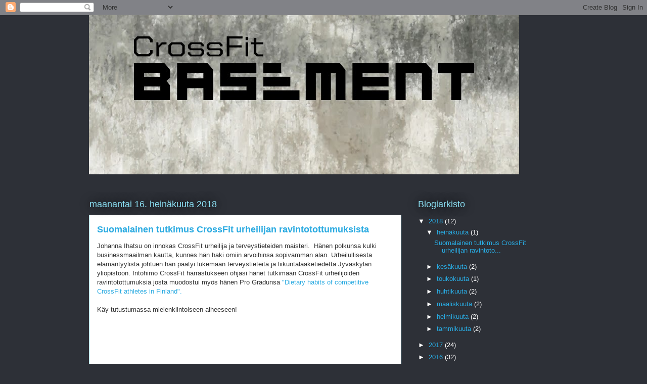

--- FILE ---
content_type: text/html; charset=UTF-8
request_url: http://cfbasement.blogspot.com/
body_size: 27708
content:
<!DOCTYPE html>
<html class='v2' dir='ltr' lang='fi'>
<head>
<link href='https://www.blogger.com/static/v1/widgets/335934321-css_bundle_v2.css' rel='stylesheet' type='text/css'/>
<meta content='width=1100' name='viewport'/>
<meta content='text/html; charset=UTF-8' http-equiv='Content-Type'/>
<meta content='blogger' name='generator'/>
<link href='http://cfbasement.blogspot.com/favicon.ico' rel='icon' type='image/x-icon'/>
<link href='http://cfbasement.blogspot.com/' rel='canonical'/>
<link rel="alternate" type="application/atom+xml" title="Basementbeats - Atom" href="http://cfbasement.blogspot.com/feeds/posts/default" />
<link rel="alternate" type="application/rss+xml" title="Basementbeats - RSS" href="http://cfbasement.blogspot.com/feeds/posts/default?alt=rss" />
<link rel="service.post" type="application/atom+xml" title="Basementbeats - Atom" href="https://www.blogger.com/feeds/5882259257979273236/posts/default" />
<link rel="me" href="https://www.blogger.com/profile/18365091653653672254" />
<!--Can't find substitution for tag [blog.ieCssRetrofitLinks]-->
<meta content='http://cfbasement.blogspot.com/' property='og:url'/>
<meta content='Basementbeats' property='og:title'/>
<meta content='' property='og:description'/>
<title>Basementbeats</title>
<style id='page-skin-1' type='text/css'><!--
/*
-----------------------------------------------
Blogger Template Style
Name:     Awesome Inc.
Designer: Tina Chen
URL:      tinachen.org
----------------------------------------------- */
/* Content
----------------------------------------------- */
body {
font: normal normal 13px Arial, Tahoma, Helvetica, FreeSans, sans-serif;
color: #333333;
background: #2d3037 none repeat scroll top left;
}
html body .content-outer {
min-width: 0;
max-width: 100%;
width: 100%;
}
a:link {
text-decoration: none;
color: #29aae1;
}
a:visited {
text-decoration: none;
color: #015782;
}
a:hover {
text-decoration: underline;
color: #29aae1;
}
.body-fauxcolumn-outer .cap-top {
position: absolute;
z-index: 1;
height: 276px;
width: 100%;
background: transparent none repeat-x scroll top left;
_background-image: none;
}
/* Columns
----------------------------------------------- */
.content-inner {
padding: 0;
}
.header-inner .section {
margin: 0 16px;
}
.tabs-inner .section {
margin: 0 16px;
}
.main-inner {
padding-top: 55px;
}
.main-inner .column-center-inner,
.main-inner .column-left-inner,
.main-inner .column-right-inner {
padding: 0 5px;
}
*+html body .main-inner .column-center-inner {
margin-top: -55px;
}
#layout .main-inner .column-center-inner {
margin-top: 0;
}
/* Header
----------------------------------------------- */
.header-outer {
margin: 0 0 15px 0;
background: transparent none repeat scroll 0 0;
}
.Header h1 {
font: normal normal 40px Arial, Tahoma, Helvetica, FreeSans, sans-serif;
color: #8ce1f5;
text-shadow: 0 0 20px #000000;
}
.Header h1 a {
color: #8ce1f5;
}
.Header .description {
font: normal normal 18px Arial, Tahoma, Helvetica, FreeSans, sans-serif;
color: #ffffff;
}
.header-inner .Header .titlewrapper,
.header-inner .Header .descriptionwrapper {
padding-left: 0;
padding-right: 0;
margin-bottom: 0;
}
.header-inner .Header .titlewrapper {
padding-top: 22px;
}
/* Tabs
----------------------------------------------- */
.tabs-outer {
overflow: hidden;
position: relative;
background: #29aae1 url(//www.blogblog.com/1kt/awesomeinc/tabs_gradient_light.png) repeat scroll 0 0;
}
#layout .tabs-outer {
overflow: visible;
}
.tabs-cap-top, .tabs-cap-bottom {
position: absolute;
width: 100%;
border-top: 1px solid #2d3037;
}
.tabs-cap-bottom {
bottom: 0;
}
.tabs-inner .widget li a {
display: inline-block;
margin: 0;
padding: .6em 1.5em;
font: normal normal 13px Arial, Tahoma, Helvetica, FreeSans, sans-serif;
color: #ffffff;
border-top: 1px solid #2d3037;
border-bottom: 1px solid #2d3037;
border-left: 1px solid #2d3037;
height: 16px;
line-height: 16px;
}
.tabs-inner .widget li:last-child a {
border-right: 1px solid #2d3037;
}
.tabs-inner .widget li.selected a, .tabs-inner .widget li a:hover {
background: #01689c url(//www.blogblog.com/1kt/awesomeinc/tabs_gradient_light.png) repeat-x scroll 0 -100px;
color: #ffffff;
}
/* Headings
----------------------------------------------- */
h2 {
font: normal normal 18px Arial, Tahoma, Helvetica, FreeSans, sans-serif;
color: #8ce1f5;
}
/* Widgets
----------------------------------------------- */
.main-inner .section {
margin: 0 27px;
padding: 0;
}
.main-inner .column-left-outer,
.main-inner .column-right-outer {
margin-top: -3.3em;
}
#layout .main-inner .column-left-outer,
#layout .main-inner .column-right-outer {
margin-top: 0;
}
.main-inner .column-left-inner,
.main-inner .column-right-inner {
background: transparent none repeat 0 0;
-moz-box-shadow: 0 0 0 rgba(0, 0, 0, .2);
-webkit-box-shadow: 0 0 0 rgba(0, 0, 0, .2);
-goog-ms-box-shadow: 0 0 0 rgba(0, 0, 0, .2);
box-shadow: 0 0 0 rgba(0, 0, 0, .2);
-moz-border-radius: 0;
-webkit-border-radius: 0;
-goog-ms-border-radius: 0;
border-radius: 0;
}
#layout .main-inner .column-left-inner,
#layout .main-inner .column-right-inner {
margin-top: 0;
}
.sidebar .widget {
font: normal normal 13px Arial, Tahoma, Helvetica, FreeSans, sans-serif;
color: #ffffff;
}
.sidebar .widget a:link {
color: #29aae1;
}
.sidebar .widget a:visited {
color: #015782;
}
.sidebar .widget a:hover {
color: #29aae1;
}
.sidebar .widget h2 {
text-shadow: 0 0 20px #000000;
}
.main-inner .widget {
background-color: transparent;
border: 1px solid transparent;
padding: 0 0 15px;
margin: 20px -16px;
-moz-box-shadow: 0 0 0 rgba(0, 0, 0, .2);
-webkit-box-shadow: 0 0 0 rgba(0, 0, 0, .2);
-goog-ms-box-shadow: 0 0 0 rgba(0, 0, 0, .2);
box-shadow: 0 0 0 rgba(0, 0, 0, .2);
-moz-border-radius: 0;
-webkit-border-radius: 0;
-goog-ms-border-radius: 0;
border-radius: 0;
}
.main-inner .widget h2 {
margin: 0 -0;
padding: .6em 0 .5em;
border-bottom: 1px solid transparent;
}
.footer-inner .widget h2 {
padding: 0 0 .4em;
border-bottom: 1px solid transparent;
}
.main-inner .widget h2 + div, .footer-inner .widget h2 + div {
border-top: 0 solid transparent;
padding-top: 8px;
}
.main-inner .widget .widget-content {
margin: 0 -0;
padding: 7px 0 0;
}
.main-inner .widget ul, .main-inner .widget #ArchiveList ul.flat {
margin: -8px -15px 0;
padding: 0;
list-style: none;
}
.main-inner .widget #ArchiveList {
margin: -8px 0 0;
}
.main-inner .widget ul li, .main-inner .widget #ArchiveList ul.flat li {
padding: .5em 15px;
text-indent: 0;
color: #ffffff;
border-top: 0 solid transparent;
border-bottom: 1px solid transparent;
}
.main-inner .widget #ArchiveList ul li {
padding-top: .25em;
padding-bottom: .25em;
}
.main-inner .widget ul li:first-child, .main-inner .widget #ArchiveList ul.flat li:first-child {
border-top: none;
}
.main-inner .widget ul li:last-child, .main-inner .widget #ArchiveList ul.flat li:last-child {
border-bottom: none;
}
.post-body {
position: relative;
}
.main-inner .widget .post-body ul {
padding: 0 2.5em;
margin: .5em 0;
list-style: disc;
}
.main-inner .widget .post-body ul li {
padding: 0.25em 0;
margin-bottom: .25em;
color: #333333;
border: none;
}
.footer-inner .widget ul {
padding: 0;
list-style: none;
}
.widget .zippy {
color: #ffffff;
}
/* Posts
----------------------------------------------- */
body .main-inner .Blog {
padding: 0;
margin-bottom: 1em;
background-color: transparent;
border: none;
-moz-box-shadow: 0 0 0 rgba(0, 0, 0, 0);
-webkit-box-shadow: 0 0 0 rgba(0, 0, 0, 0);
-goog-ms-box-shadow: 0 0 0 rgba(0, 0, 0, 0);
box-shadow: 0 0 0 rgba(0, 0, 0, 0);
}
.main-inner .section:last-child .Blog:last-child {
padding: 0;
margin-bottom: 1em;
}
.main-inner .widget h2.date-header {
margin: 0 -15px 1px;
padding: 0 0 0 0;
font: normal normal 18px Arial, Tahoma, Helvetica, FreeSans, sans-serif;
color: #8ce1f5;
background: transparent none no-repeat fixed center center;
border-top: 0 solid transparent;
border-bottom: 1px solid transparent;
-moz-border-radius-topleft: 0;
-moz-border-radius-topright: 0;
-webkit-border-top-left-radius: 0;
-webkit-border-top-right-radius: 0;
border-top-left-radius: 0;
border-top-right-radius: 0;
position: absolute;
bottom: 100%;
left: 0;
text-shadow: 0 0 20px #000000;
}
.main-inner .widget h2.date-header span {
font: normal normal 18px Arial, Tahoma, Helvetica, FreeSans, sans-serif;
display: block;
padding: .5em 15px;
border-left: 0 solid transparent;
border-right: 0 solid transparent;
}
.date-outer {
position: relative;
margin: 55px 0 20px;
padding: 0 15px;
background-color: #ffffff;
border: 1px solid #8ce1f5;
-moz-box-shadow: 0 0 0 rgba(0, 0, 0, .2);
-webkit-box-shadow: 0 0 0 rgba(0, 0, 0, .2);
-goog-ms-box-shadow: 0 0 0 rgba(0, 0, 0, .2);
box-shadow: 0 0 0 rgba(0, 0, 0, .2);
-moz-border-radius: 0;
-webkit-border-radius: 0;
-goog-ms-border-radius: 0;
border-radius: 0;
}
.date-outer:first-child {
margin-top: 0;
}
.date-outer:last-child {
margin-bottom: 0;
-moz-border-radius-bottomleft: 0;
-moz-border-radius-bottomright: 0;
-webkit-border-bottom-left-radius: 0;
-webkit-border-bottom-right-radius: 0;
-goog-ms-border-bottom-left-radius: 0;
-goog-ms-border-bottom-right-radius: 0;
border-bottom-left-radius: 0;
border-bottom-right-radius: 0;
}
.date-posts {
margin: 0 -0;
padding: 0 0;
clear: both;
}
.post-outer, .inline-ad {
border-top: 1px solid #8ce1f5;
margin: 0 -0;
padding: 15px 0;
}
.post-outer {
padding-bottom: 10px;
}
.post-outer:first-child {
padding-top: 10px;
border-top: none;
}
.post-outer:last-child, .inline-ad:last-child {
border-bottom: none;
}
.post-body {
position: relative;
}
.post-body img {
padding: 8px;
background: #ffffff;
border: 1px solid #cccccc;
-moz-box-shadow: 0 0 20px rgba(0, 0, 0, .2);
-webkit-box-shadow: 0 0 20px rgba(0, 0, 0, .2);
box-shadow: 0 0 20px rgba(0, 0, 0, .2);
-moz-border-radius: 0;
-webkit-border-radius: 0;
border-radius: 0;
}
h3.post-title, h4 {
font: normal bold 18px Arial, Tahoma, Helvetica, FreeSans, sans-serif;
color: #29aae1;
}
h3.post-title a {
font: normal bold 18px Arial, Tahoma, Helvetica, FreeSans, sans-serif;
color: #29aae1;
}
h3.post-title a:hover {
color: #29aae1;
text-decoration: underline;
}
.post-header {
margin: 0 0 1em;
}
.post-body {
line-height: 1.4;
}
.post-outer h2 {
color: #333333;
}
.post-footer {
margin: 1.5em 0 0;
}
#blog-pager {
padding: 15px;
font-size: 120%;
background-color: transparent;
border: 1px solid transparent;
-moz-box-shadow: 0 0 0 rgba(0, 0, 0, .2);
-webkit-box-shadow: 0 0 0 rgba(0, 0, 0, .2);
-goog-ms-box-shadow: 0 0 0 rgba(0, 0, 0, .2);
box-shadow: 0 0 0 rgba(0, 0, 0, .2);
-moz-border-radius: 0;
-webkit-border-radius: 0;
-goog-ms-border-radius: 0;
border-radius: 0;
-moz-border-radius-topleft: 0;
-moz-border-radius-topright: 0;
-webkit-border-top-left-radius: 0;
-webkit-border-top-right-radius: 0;
-goog-ms-border-top-left-radius: 0;
-goog-ms-border-top-right-radius: 0;
border-top-left-radius: 0;
border-top-right-radius-topright: 0;
margin-top: 0;
}
.blog-feeds, .post-feeds {
margin: 1em 0;
text-align: center;
color: #ffffff;
}
.blog-feeds a, .post-feeds a {
color: #29aae1;
}
.blog-feeds a:visited, .post-feeds a:visited {
color: #015782;
}
.blog-feeds a:hover, .post-feeds a:hover {
color: #29aae1;
}
.post-outer .comments {
margin-top: 2em;
}
/* Comments
----------------------------------------------- */
.comments .comments-content .icon.blog-author {
background-repeat: no-repeat;
background-image: url([data-uri]);
}
.comments .comments-content .loadmore a {
border-top: 1px solid #2d3037;
border-bottom: 1px solid #2d3037;
}
.comments .continue {
border-top: 2px solid #2d3037;
}
/* Footer
----------------------------------------------- */
.footer-outer {
margin: -0 0 -1px;
padding: 0 0 0;
color: #ffffff;
overflow: hidden;
}
.footer-fauxborder-left {
border-top: 1px solid transparent;
background: transparent none repeat scroll 0 0;
-moz-box-shadow: 0 0 0 rgba(0, 0, 0, .2);
-webkit-box-shadow: 0 0 0 rgba(0, 0, 0, .2);
-goog-ms-box-shadow: 0 0 0 rgba(0, 0, 0, .2);
box-shadow: 0 0 0 rgba(0, 0, 0, .2);
margin: 0 -0;
}
/* Mobile
----------------------------------------------- */
body.mobile {
background-size: auto;
}
.mobile .body-fauxcolumn-outer {
background: transparent none repeat scroll top left;
}
*+html body.mobile .main-inner .column-center-inner {
margin-top: 0;
}
.mobile .main-inner .widget {
padding: 0 0 15px;
}
.mobile .main-inner .widget h2 + div,
.mobile .footer-inner .widget h2 + div {
border-top: none;
padding-top: 0;
}
.mobile .footer-inner .widget h2 {
padding: 0.5em 0;
border-bottom: none;
}
.mobile .main-inner .widget .widget-content {
margin: 0;
padding: 7px 0 0;
}
.mobile .main-inner .widget ul,
.mobile .main-inner .widget #ArchiveList ul.flat {
margin: 0 -15px 0;
}
.mobile .main-inner .widget h2.date-header {
left: 0;
}
.mobile .date-header span {
padding: 0.4em 0;
}
.mobile .date-outer:first-child {
margin-bottom: 0;
border: 1px solid #8ce1f5;
-moz-border-radius-topleft: 0;
-moz-border-radius-topright: 0;
-webkit-border-top-left-radius: 0;
-webkit-border-top-right-radius: 0;
-goog-ms-border-top-left-radius: 0;
-goog-ms-border-top-right-radius: 0;
border-top-left-radius: 0;
border-top-right-radius: 0;
}
.mobile .date-outer {
border-color: #8ce1f5;
border-width: 0 1px 1px;
}
.mobile .date-outer:last-child {
margin-bottom: 0;
}
.mobile .main-inner {
padding: 0;
}
.mobile .header-inner .section {
margin: 0;
}
.mobile .post-outer, .mobile .inline-ad {
padding: 5px 0;
}
.mobile .tabs-inner .section {
margin: 0 10px;
}
.mobile .main-inner .widget h2 {
margin: 0;
padding: 0;
}
.mobile .main-inner .widget h2.date-header span {
padding: 0;
}
.mobile .main-inner .widget .widget-content {
margin: 0;
padding: 7px 0 0;
}
.mobile #blog-pager {
border: 1px solid transparent;
background: transparent none repeat scroll 0 0;
}
.mobile .main-inner .column-left-inner,
.mobile .main-inner .column-right-inner {
background: transparent none repeat 0 0;
-moz-box-shadow: none;
-webkit-box-shadow: none;
-goog-ms-box-shadow: none;
box-shadow: none;
}
.mobile .date-posts {
margin: 0;
padding: 0;
}
.mobile .footer-fauxborder-left {
margin: 0;
border-top: inherit;
}
.mobile .main-inner .section:last-child .Blog:last-child {
margin-bottom: 0;
}
.mobile-index-contents {
color: #333333;
}
.mobile .mobile-link-button {
background: #29aae1 url(//www.blogblog.com/1kt/awesomeinc/tabs_gradient_light.png) repeat scroll 0 0;
}
.mobile-link-button a:link, .mobile-link-button a:visited {
color: #ffffff;
}
.mobile .tabs-inner .PageList .widget-content {
background: transparent;
border-top: 1px solid;
border-color: #2d3037;
color: #ffffff;
}
.mobile .tabs-inner .PageList .widget-content .pagelist-arrow {
border-left: 1px solid #2d3037;
}

--></style>
<style id='template-skin-1' type='text/css'><!--
body {
min-width: 960px;
}
.content-outer, .content-fauxcolumn-outer, .region-inner {
min-width: 960px;
max-width: 960px;
_width: 960px;
}
.main-inner .columns {
padding-left: 0px;
padding-right: 310px;
}
.main-inner .fauxcolumn-center-outer {
left: 0px;
right: 310px;
/* IE6 does not respect left and right together */
_width: expression(this.parentNode.offsetWidth -
parseInt("0px") -
parseInt("310px") + 'px');
}
.main-inner .fauxcolumn-left-outer {
width: 0px;
}
.main-inner .fauxcolumn-right-outer {
width: 310px;
}
.main-inner .column-left-outer {
width: 0px;
right: 100%;
margin-left: -0px;
}
.main-inner .column-right-outer {
width: 310px;
margin-right: -310px;
}
#layout {
min-width: 0;
}
#layout .content-outer {
min-width: 0;
width: 800px;
}
#layout .region-inner {
min-width: 0;
width: auto;
}
body#layout div.add_widget {
padding: 8px;
}
body#layout div.add_widget a {
margin-left: 32px;
}
--></style>
<link href='https://www.blogger.com/dyn-css/authorization.css?targetBlogID=5882259257979273236&amp;zx=0f496e03-faa5-45ca-a400-228d417c0637' media='none' onload='if(media!=&#39;all&#39;)media=&#39;all&#39;' rel='stylesheet'/><noscript><link href='https://www.blogger.com/dyn-css/authorization.css?targetBlogID=5882259257979273236&amp;zx=0f496e03-faa5-45ca-a400-228d417c0637' rel='stylesheet'/></noscript>
<meta name='google-adsense-platform-account' content='ca-host-pub-1556223355139109'/>
<meta name='google-adsense-platform-domain' content='blogspot.com'/>

</head>
<body class='loading variant-icy'>
<div class='navbar section' id='navbar' name='Navigointipalkki'><div class='widget Navbar' data-version='1' id='Navbar1'><script type="text/javascript">
    function setAttributeOnload(object, attribute, val) {
      if(window.addEventListener) {
        window.addEventListener('load',
          function(){ object[attribute] = val; }, false);
      } else {
        window.attachEvent('onload', function(){ object[attribute] = val; });
      }
    }
  </script>
<div id="navbar-iframe-container"></div>
<script type="text/javascript" src="https://apis.google.com/js/platform.js"></script>
<script type="text/javascript">
      gapi.load("gapi.iframes:gapi.iframes.style.bubble", function() {
        if (gapi.iframes && gapi.iframes.getContext) {
          gapi.iframes.getContext().openChild({
              url: 'https://www.blogger.com/navbar/5882259257979273236?origin\x3dhttp://cfbasement.blogspot.com',
              where: document.getElementById("navbar-iframe-container"),
              id: "navbar-iframe"
          });
        }
      });
    </script><script type="text/javascript">
(function() {
var script = document.createElement('script');
script.type = 'text/javascript';
script.src = '//pagead2.googlesyndication.com/pagead/js/google_top_exp.js';
var head = document.getElementsByTagName('head')[0];
if (head) {
head.appendChild(script);
}})();
</script>
</div></div>
<div itemscope='itemscope' itemtype='http://schema.org/Blog' style='display: none;'>
<meta content='Basementbeats' itemprop='name'/>
</div>
<div class='body-fauxcolumns'>
<div class='fauxcolumn-outer body-fauxcolumn-outer'>
<div class='cap-top'>
<div class='cap-left'></div>
<div class='cap-right'></div>
</div>
<div class='fauxborder-left'>
<div class='fauxborder-right'></div>
<div class='fauxcolumn-inner'>
</div>
</div>
<div class='cap-bottom'>
<div class='cap-left'></div>
<div class='cap-right'></div>
</div>
</div>
</div>
<div class='content'>
<div class='content-fauxcolumns'>
<div class='fauxcolumn-outer content-fauxcolumn-outer'>
<div class='cap-top'>
<div class='cap-left'></div>
<div class='cap-right'></div>
</div>
<div class='fauxborder-left'>
<div class='fauxborder-right'></div>
<div class='fauxcolumn-inner'>
</div>
</div>
<div class='cap-bottom'>
<div class='cap-left'></div>
<div class='cap-right'></div>
</div>
</div>
</div>
<div class='content-outer'>
<div class='content-cap-top cap-top'>
<div class='cap-left'></div>
<div class='cap-right'></div>
</div>
<div class='fauxborder-left content-fauxborder-left'>
<div class='fauxborder-right content-fauxborder-right'></div>
<div class='content-inner'>
<header>
<div class='header-outer'>
<div class='header-cap-top cap-top'>
<div class='cap-left'></div>
<div class='cap-right'></div>
</div>
<div class='fauxborder-left header-fauxborder-left'>
<div class='fauxborder-right header-fauxborder-right'></div>
<div class='region-inner header-inner'>
<div class='header section' id='header' name='Otsikko'><div class='widget Header' data-version='1' id='Header1'>
<div id='header-inner'>
<a href='http://cfbasement.blogspot.com/' style='display: block'>
<img alt='Basementbeats' height='315px; ' id='Header1_headerimg' src='https://blogger.googleusercontent.com/img/b/R29vZ2xl/AVvXsEihNyKxTzAIhvtCveM7yArJGku_GSU0RgznA6Df8GIyugBytUjymMRIZH2RNxc7mXVD9-48k54fl7ivvQKEzddU9huz8LrCfnC2Y0WtQOGfFTMXrMBWXoL89nXlsZ2tZMRlZQ3rO45LRas/s1600/CFB+kansikuva.jpg' style='display: block' width='851px; '/>
</a>
<div class='descriptionwrapper'>
<p class='description'><span>
</span></p>
</div>
</div>
</div></div>
</div>
</div>
<div class='header-cap-bottom cap-bottom'>
<div class='cap-left'></div>
<div class='cap-right'></div>
</div>
</div>
</header>
<div class='tabs-outer'>
<div class='tabs-cap-top cap-top'>
<div class='cap-left'></div>
<div class='cap-right'></div>
</div>
<div class='fauxborder-left tabs-fauxborder-left'>
<div class='fauxborder-right tabs-fauxborder-right'></div>
<div class='region-inner tabs-inner'>
<div class='tabs no-items section' id='crosscol' name='Kaikki sarakkeet'></div>
<div class='tabs no-items section' id='crosscol-overflow' name='Cross-Column 2'></div>
</div>
</div>
<div class='tabs-cap-bottom cap-bottom'>
<div class='cap-left'></div>
<div class='cap-right'></div>
</div>
</div>
<div class='main-outer'>
<div class='main-cap-top cap-top'>
<div class='cap-left'></div>
<div class='cap-right'></div>
</div>
<div class='fauxborder-left main-fauxborder-left'>
<div class='fauxborder-right main-fauxborder-right'></div>
<div class='region-inner main-inner'>
<div class='columns fauxcolumns'>
<div class='fauxcolumn-outer fauxcolumn-center-outer'>
<div class='cap-top'>
<div class='cap-left'></div>
<div class='cap-right'></div>
</div>
<div class='fauxborder-left'>
<div class='fauxborder-right'></div>
<div class='fauxcolumn-inner'>
</div>
</div>
<div class='cap-bottom'>
<div class='cap-left'></div>
<div class='cap-right'></div>
</div>
</div>
<div class='fauxcolumn-outer fauxcolumn-left-outer'>
<div class='cap-top'>
<div class='cap-left'></div>
<div class='cap-right'></div>
</div>
<div class='fauxborder-left'>
<div class='fauxborder-right'></div>
<div class='fauxcolumn-inner'>
</div>
</div>
<div class='cap-bottom'>
<div class='cap-left'></div>
<div class='cap-right'></div>
</div>
</div>
<div class='fauxcolumn-outer fauxcolumn-right-outer'>
<div class='cap-top'>
<div class='cap-left'></div>
<div class='cap-right'></div>
</div>
<div class='fauxborder-left'>
<div class='fauxborder-right'></div>
<div class='fauxcolumn-inner'>
</div>
</div>
<div class='cap-bottom'>
<div class='cap-left'></div>
<div class='cap-right'></div>
</div>
</div>
<!-- corrects IE6 width calculation -->
<div class='columns-inner'>
<div class='column-center-outer'>
<div class='column-center-inner'>
<div class='main section' id='main' name='Ensisijainen'><div class='widget Blog' data-version='1' id='Blog1'>
<div class='blog-posts hfeed'>

          <div class="date-outer">
        
<h2 class='date-header'><span>maanantai 16. heinäkuuta 2018</span></h2>

          <div class="date-posts">
        
<div class='post-outer'>
<div class='post hentry uncustomized-post-template' itemprop='blogPost' itemscope='itemscope' itemtype='http://schema.org/BlogPosting'>
<meta content='https://i.ytimg.com/vi/_RnIq4ZFQq4/0.jpg' itemprop='image_url'/>
<meta content='5882259257979273236' itemprop='blogId'/>
<meta content='2880427750544117038' itemprop='postId'/>
<a name='2880427750544117038'></a>
<h3 class='post-title entry-title' itemprop='name'>
<a href='http://cfbasement.blogspot.com/2018/07/suomalainen-tutkimus-crossfit.html'>Suomalainen tutkimus CrossFit urheilijan ravintotottumuksista</a>
</h3>
<div class='post-header'>
<div class='post-header-line-1'></div>
</div>
<div class='post-body entry-content' id='post-body-2880427750544117038' itemprop='description articleBody'>
Johanna Ihatsu on innokas CrossFit urheilija ja terveystieteiden maisteri.&nbsp; Hänen polkunsa kulki businessmaailman kautta, kunnes hän haki omiin arvoihinsa sopivamman alan. Urheilullisesta elämäntyylistä johtuen hän päätyi lukemaan terveystieteitä ja liikuntalääketiedettä Jyväskylän yliopistoon. Intohimo CrossFit harrastukseen ohjasi hänet tutkimaan CrossFit urheilijoiden ravintotottumuksia josta muodostui myös hänen Pro Gradunsa <a href="http://epublications.uef.fi/pub/urn_nbn_fi_uef-20180538/urn_nbn_fi_uef-20180538.pdf">"Dietary habits of competitive CrossFit athletes in Finland".&nbsp;&nbsp;</a><br />
<br />
Käy tutustumassa mielenkiintoiseen aiheeseen!<br />
<br />
<br />
<div class="separator" style="clear: both; text-align: center;">
<iframe width="320" height="266" class="YOUTUBE-iframe-video" data-thumbnail-src="https://i.ytimg.com/vi/_RnIq4ZFQq4/0.jpg" src="https://www.youtube.com/embed/_RnIq4ZFQq4?feature=player_embedded" frameborder="0" allowfullscreen></iframe></div>
<div class="separator" style="clear: both; text-align: center;">
<br /></div>
<div class="separator" style="clear: both; text-align: left;">
Enjoy!!!</div>
<div class="separator" style="clear: both; text-align: center;">
<br /></div>
<div class="separator" style="clear: both; text-align: center;">
<br /></div>
<div class="separator" style="clear: both; text-align: left;">
<br /></div>
<div style='clear: both;'></div>
</div>
<div class='post-footer'>
<div class='post-footer-line post-footer-line-1'>
<span class='post-author vcard'>
Lähettänyt
<span class='fn' itemprop='author' itemscope='itemscope' itemtype='http://schema.org/Person'>
<meta content='https://www.blogger.com/profile/18365091653653672254' itemprop='url'/>
<a class='g-profile' href='https://www.blogger.com/profile/18365091653653672254' rel='author' title='author profile'>
<span itemprop='name'>Unknown</span>
</a>
</span>
</span>
<span class='post-timestamp'>
klo
<meta content='http://cfbasement.blogspot.com/2018/07/suomalainen-tutkimus-crossfit.html' itemprop='url'/>
<a class='timestamp-link' href='http://cfbasement.blogspot.com/2018/07/suomalainen-tutkimus-crossfit.html' rel='bookmark' title='permanent link'><abbr class='published' itemprop='datePublished' title='2018-07-16T05:12:00-07:00'>5.12</abbr></a>
</span>
<span class='post-comment-link'>
<a class='comment-link' href='http://cfbasement.blogspot.com/2018/07/suomalainen-tutkimus-crossfit.html#comment-form' onclick=''>
Ei kommentteja:
  </a>
</span>
<span class='post-icons'>
<span class='item-control blog-admin pid-907837643'>
<a href='https://www.blogger.com/post-edit.g?blogID=5882259257979273236&postID=2880427750544117038&from=pencil' title='Muokkaa tekstiä'>
<img alt='' class='icon-action' height='18' src='https://resources.blogblog.com/img/icon18_edit_allbkg.gif' width='18'/>
</a>
</span>
</span>
<div class='post-share-buttons goog-inline-block'>
<a class='goog-inline-block share-button sb-email' href='https://www.blogger.com/share-post.g?blogID=5882259257979273236&postID=2880427750544117038&target=email' target='_blank' title='Kohteen lähettäminen sähköpostitse'><span class='share-button-link-text'>Kohteen lähettäminen sähköpostitse</span></a><a class='goog-inline-block share-button sb-blog' href='https://www.blogger.com/share-post.g?blogID=5882259257979273236&postID=2880427750544117038&target=blog' onclick='window.open(this.href, "_blank", "height=270,width=475"); return false;' target='_blank' title='Bloggaa tästä!'><span class='share-button-link-text'>Bloggaa tästä!</span></a><a class='goog-inline-block share-button sb-twitter' href='https://www.blogger.com/share-post.g?blogID=5882259257979273236&postID=2880427750544117038&target=twitter' target='_blank' title='Jaa X:ssä'><span class='share-button-link-text'>Jaa X:ssä</span></a><a class='goog-inline-block share-button sb-facebook' href='https://www.blogger.com/share-post.g?blogID=5882259257979273236&postID=2880427750544117038&target=facebook' onclick='window.open(this.href, "_blank", "height=430,width=640"); return false;' target='_blank' title='Jaa Facebookiin'><span class='share-button-link-text'>Jaa Facebookiin</span></a><a class='goog-inline-block share-button sb-pinterest' href='https://www.blogger.com/share-post.g?blogID=5882259257979273236&postID=2880427750544117038&target=pinterest' target='_blank' title='Jaa Pinterestiin'><span class='share-button-link-text'>Jaa Pinterestiin</span></a>
</div>
</div>
<div class='post-footer-line post-footer-line-2'>
<span class='post-labels'>
Tunnisteet:
<a href='http://cfbasement.blogspot.com/search/label/alfaland' rel='tag'>alfaland</a>,
<a href='http://cfbasement.blogspot.com/search/label/Crossfit' rel='tag'>Crossfit</a>,
<a href='http://cfbasement.blogspot.com/search/label/Crossfit%20Basement' rel='tag'>Crossfit Basement</a>,
<a href='http://cfbasement.blogspot.com/search/label/Crossfit%20Basement%20Kurvi' rel='tag'>Crossfit Basement Kurvi</a>,
<a href='http://cfbasement.blogspot.com/search/label/CrossFit%20ruokavalio' rel='tag'>CrossFit ruokavalio</a>,
<a href='http://cfbasement.blogspot.com/search/label/CrossFit%20urheilijan%20ruokavalio' rel='tag'>CrossFit urheilijan ruokavalio</a>,
<a href='http://cfbasement.blogspot.com/search/label/CrossFit%20valmennus' rel='tag'>CrossFit valmennus</a>,
<a href='http://cfbasement.blogspot.com/search/label/dieetti' rel='tag'>dieetti</a>,
<a href='http://cfbasement.blogspot.com/search/label/kalorit' rel='tag'>kalorit</a>,
<a href='http://cfbasement.blogspot.com/search/label/kilpacrossfit' rel='tag'>kilpacrossfit</a>
</span>
</div>
<div class='post-footer-line post-footer-line-3'>
<span class='post-location'>
</span>
</div>
</div>
</div>
</div>

          </div></div>
        

          <div class="date-outer">
        
<h2 class='date-header'><span>perjantai 29. kesäkuuta 2018</span></h2>

          <div class="date-posts">
        
<div class='post-outer'>
<div class='post hentry uncustomized-post-template' itemprop='blogPost' itemscope='itemscope' itemtype='http://schema.org/BlogPosting'>
<meta content='https://i.ytimg.com/vi/zq2cRbuiB3g/0.jpg' itemprop='image_url'/>
<meta content='5882259257979273236' itemprop='blogId'/>
<meta content='5678544747737466020' itemprop='postId'/>
<a name='5678544747737466020'></a>
<h3 class='post-title entry-title' itemprop='name'>
<a href='http://cfbasement.blogspot.com/2018/06/soututekniikka.html'>Soututekniikka</a>
</h3>
<div class='post-header'>
<div class='post-header-line-1'></div>
</div>
<div class='post-body entry-content' id='post-body-5678544747737466020' itemprop='description articleBody'>
Soudussa, kuten monessa muussa liikkeessä, tärkeää on osata liikkua asennosta toiseen mahdollisimman saumattomasti.&nbsp;Voimantuotto&nbsp;koostuu liikkumisesta&nbsp;yhdestä vahvasta asennosta toiseen vahvaan asentoon. Oikein sovellettuna tämä johtaa kehon taloudelliseen käyttöön mikä lisää työkapasiteettia.<br />
<br />
<br />
<br />
<br />
Alla pieni video soudun tärkeimmistä asennoista. Tutustu näihin ja sovella seuraavalla kerralla kun soudat.<br />
<br />
<br />
<br />
<br />
<br />
<br />
<br />
<br />
<br />
<br />
<br />
<div class="separator" style="clear: both; text-align: center;">
<iframe allowfullscreen="" class="YOUTUBE-iframe-video" data-thumbnail-src="https://i.ytimg.com/vi/zq2cRbuiB3g/0.jpg" frameborder="0" height="266" src="https://www.youtube.com/embed/zq2cRbuiB3g?feature=player_embedded" width="320"></iframe></div>
<br />
<div style='clear: both;'></div>
</div>
<div class='post-footer'>
<div class='post-footer-line post-footer-line-1'>
<span class='post-author vcard'>
Lähettänyt
<span class='fn' itemprop='author' itemscope='itemscope' itemtype='http://schema.org/Person'>
<meta content='https://www.blogger.com/profile/18365091653653672254' itemprop='url'/>
<a class='g-profile' href='https://www.blogger.com/profile/18365091653653672254' rel='author' title='author profile'>
<span itemprop='name'>Unknown</span>
</a>
</span>
</span>
<span class='post-timestamp'>
klo
<meta content='http://cfbasement.blogspot.com/2018/06/soututekniikka.html' itemprop='url'/>
<a class='timestamp-link' href='http://cfbasement.blogspot.com/2018/06/soututekniikka.html' rel='bookmark' title='permanent link'><abbr class='published' itemprop='datePublished' title='2018-06-29T04:04:00-07:00'>4.04</abbr></a>
</span>
<span class='post-comment-link'>
<a class='comment-link' href='http://cfbasement.blogspot.com/2018/06/soututekniikka.html#comment-form' onclick=''>
Ei kommentteja:
  </a>
</span>
<span class='post-icons'>
<span class='item-control blog-admin pid-907837643'>
<a href='https://www.blogger.com/post-edit.g?blogID=5882259257979273236&postID=5678544747737466020&from=pencil' title='Muokkaa tekstiä'>
<img alt='' class='icon-action' height='18' src='https://resources.blogblog.com/img/icon18_edit_allbkg.gif' width='18'/>
</a>
</span>
</span>
<div class='post-share-buttons goog-inline-block'>
<a class='goog-inline-block share-button sb-email' href='https://www.blogger.com/share-post.g?blogID=5882259257979273236&postID=5678544747737466020&target=email' target='_blank' title='Kohteen lähettäminen sähköpostitse'><span class='share-button-link-text'>Kohteen lähettäminen sähköpostitse</span></a><a class='goog-inline-block share-button sb-blog' href='https://www.blogger.com/share-post.g?blogID=5882259257979273236&postID=5678544747737466020&target=blog' onclick='window.open(this.href, "_blank", "height=270,width=475"); return false;' target='_blank' title='Bloggaa tästä!'><span class='share-button-link-text'>Bloggaa tästä!</span></a><a class='goog-inline-block share-button sb-twitter' href='https://www.blogger.com/share-post.g?blogID=5882259257979273236&postID=5678544747737466020&target=twitter' target='_blank' title='Jaa X:ssä'><span class='share-button-link-text'>Jaa X:ssä</span></a><a class='goog-inline-block share-button sb-facebook' href='https://www.blogger.com/share-post.g?blogID=5882259257979273236&postID=5678544747737466020&target=facebook' onclick='window.open(this.href, "_blank", "height=430,width=640"); return false;' target='_blank' title='Jaa Facebookiin'><span class='share-button-link-text'>Jaa Facebookiin</span></a><a class='goog-inline-block share-button sb-pinterest' href='https://www.blogger.com/share-post.g?blogID=5882259257979273236&postID=5678544747737466020&target=pinterest' target='_blank' title='Jaa Pinterestiin'><span class='share-button-link-text'>Jaa Pinterestiin</span></a>
</div>
</div>
<div class='post-footer-line post-footer-line-2'>
<span class='post-labels'>
Tunnisteet:
<a href='http://cfbasement.blogspot.com/search/label/concept2' rel='tag'>concept2</a>,
<a href='http://cfbasement.blogspot.com/search/label/Crossfit' rel='tag'>Crossfit</a>,
<a href='http://cfbasement.blogspot.com/search/label/Crossfit%20Basement' rel='tag'>Crossfit Basement</a>,
<a href='http://cfbasement.blogspot.com/search/label/Crossfit%20Basement%20Kurvi' rel='tag'>Crossfit Basement Kurvi</a>,
<a href='http://cfbasement.blogspot.com/search/label/polar' rel='tag'>polar</a>,
<a href='http://cfbasement.blogspot.com/search/label/sis%C3%A4soutu' rel='tag'>sisäsoutu</a>,
<a href='http://cfbasement.blogspot.com/search/label/soututekniikka' rel='tag'>soututekniikka</a>
</span>
</div>
<div class='post-footer-line post-footer-line-3'>
<span class='post-location'>
</span>
</div>
</div>
</div>
</div>

          </div></div>
        

          <div class="date-outer">
        
<h2 class='date-header'><span>torstai 14. kesäkuuta 2018</span></h2>

          <div class="date-posts">
        
<div class='post-outer'>
<div class='post hentry uncustomized-post-template' itemprop='blogPost' itemscope='itemscope' itemtype='http://schema.org/BlogPosting'>
<meta content='https://i.ytimg.com/vi/R3tzTmzisk4/0.jpg' itemprop='image_url'/>
<meta content='5882259257979273236' itemprop='blogId'/>
<meta content='3932071974365399256' itemprop='postId'/>
<a name='3932071974365399256'></a>
<h3 class='post-title entry-title' itemprop='name'>
<a href='http://cfbasement.blogspot.com/2018/06/aerobinen-kapasiteetti.html'>Aerobinen kapasiteetti</a>
</h3>
<div class='post-header'>
<div class='post-header-line-1'></div>
</div>
<div class='post-body entry-content' id='post-body-3932071974365399256' itemprop='description articleBody'>
Ben Bergeron kuvailee täydellistä CrossFit urheilijaa kolmipäiseksi hirviöksi. Kolmipäinen hirviö kuvastaa urheilijaa joka on vahva, taitava ja kestävä. Toisinsanoin nostaa yli 2x kehonpainonsa maasta, tekee sen jälkeen voltin ja juoksee perään salin kovimman ajan 10 km testissä. Bergeron kuvailee periaatteessa Ludvig Hahnssonin.<br />
<br />
<span style="font-family: &quot;times&quot; , &quot;times new roman&quot; , serif;">Ihmisen fyysinen aktiviteetti saa menovetensä kolmen energiantuotto<span style="font-family: &quot;times&quot; , &quot;times new roman&quot; , serif;">järjestelmän</span> kautta<span style="background-color: white; color: #333333;">. Fosfageeninen, glykolyyttinen ja oksidatiivinen. Fosfageeninen on käytössä räjähtävissä suorituksissa kuten painonnostossa. Glykolyyttinen on tyypillisesti käytössä korkeatempoisissa 10s- 2min pituisissa suorituksissa ja oksidatiivinen on käytössä pidemmissä tasasykkeisissä suorituksissa. Keho käyttää eri polttoainetta riippuen minkälainen aktiviteetti on käynnissä. Lyhyissä ja räjähtävissä suorituksissa käytössä on ATP-CP järjestelmä missä polttoaineena toimii kreatiinifosfaatti. Kun suoritus kestää 10s pidempään, mutta alle 2min, keho alkaa käyttämään sokereita polttoaineena glykolyyttisen energiajärjestelmän avulla. Mikäli aktiviteetti venyy yli 2min pituiseksi keho siirtyy toimimaan oksidatiivisen energiajärjestelmän tuottamaan energiaan avuin käyttäen happea energialähteen</span><span style="background-color: white; color: #333333;">ä.&nbsp;</span></span><br />
<span style="font-family: &quot;times&quot; , &quot;times new roman&quot; , serif;"><span style="background-color: white; color: #333333;"><br /></span></span>
<span style="font-family: &quot;times&quot; , &quot;times new roman&quot; , serif;"><span style="background-color: white; color: #333333;">Tyypillisesti urheilija on dominantimpi jollain energiantuotto <span style="font-family: &quot;times&quot; , &quot;times new roman&quot; , serif;">järjestelmällä</span>. Monesti näkee urheilijoita jotka ovat vahvoja, mutta kestävyys saattaa olla heikompi. Sama tientenkin esiintyy toisinpäin ns "burpee queen" syndroomana, kestävyys on siis hyvä mutta maksimivoima heikko. Koska idea on luoda monipuolisuutta on oltava vahva kaikilla osa- alueilla.</span></span><br />
<span style="font-family: &quot;times&quot; , &quot;times new roman&quot; , serif;"><span style="background-color: white; color: #333333;"><br /></span></span>
<br />
<div class="separator" style="clear: both; text-align: center;">
<iframe allowfullscreen="" class="YOUTUBE-iframe-video" data-thumbnail-src="https://i.ytimg.com/vi/R3tzTmzisk4/0.jpg" frameborder="0" height="266" src="https://www.youtube.com/embed/R3tzTmzisk4?feature=player_embedded" width="320"></iframe></div>
<span style="font-family: &quot;times&quot; , &quot;times new roman&quot; , serif;"><span style="background-color: white; color: #333333;"><br /></span></span>
<span style="font-family: &quot;times&quot; , &quot;times new roman&quot; , serif;"><span style="background-color: white; color: #333333;">Fosfageeninen ja glykolyyttinen järjestelmä toimii anaerobisesti, eli ilman happea. Oksidatiivinen taas muodostaa energiaa hapen avulla. Mitä parempi kehon hapenottokyky (VO2 max) on, sen paremmin se pystyy muodostamaan energiaa aktiviteettia varten. Käytännössä hapenottokyky kertoo miten hyvin kehon hengitys- ja verenkiertoelimistö tukee energian muodostusta fyysiseen aktiviteettiin.</span></span><br />
<span style="font-family: &quot;times&quot; , &quot;times new roman&quot; , serif;"><span style="background-color: white; color: #333333;"><br /></span></span>
<span style="font-family: &quot;times&quot; , &quot;times new roman&quot; , serif;"><span style="background-color: white; color: #333333;">Hyvä hapenottokyky parantaa myös palautumiskykyä. Palautuminenhan tarkoittaa lihasten palautumista normaaliin lepotilaan työn jälkeen. Mikäli kehon hengitys- ja verenkierto ei ole hyvä, palautuminen kestää pidempään. Palautuminen vaatii hyvää verenkiertoa ja hyvää kaasujenvaihtoa soluissa. Jos taas kone on kunnossa palaudut nopeammin esim sarjojen tai treenipäivien välissä, koska verenkiertosi huuhtoo treenin muodostamat kuonat verenkierron avulla pois. Tämä puolestaan tarkoittaa kohonnutta työkapasiteettia- saat tehtyä enemmän työtä lyhyemmässä ajassa.</span></span><br />
<span style="font-family: &quot;times&quot; , &quot;times new roman&quot; , serif;"><span style="background-color: white; color: #333333;"><br /></span></span>
<span style="font-family: &quot;times&quot; , &quot;times new roman&quot; , serif;"><span style="background-color: white; color: #333333;">Kaiken tämän lisäksi on muistettava myös että hyvä kunto ei pelkästään ole fysiikkaa vaan lisäksi myös taitoa. Mitä paremmin tunnet kehosi ja sen signaalit, sen paremmin pystyt jakaa energiaasi tarvittavaan työhön. Tätä kutsutaan taloudelliseksi liikkumiseksi. Kaikkien aikojen maailman parhaaksi tituleerattu vapaaottelija George St Pierre esimerkiksi on sanonut ettei otteluissa jaksaminen ole kiinni kunnosta vaan siitä kuinka hyvin tunnet intensiteetin jolla pystyt työskentelemään. Sama pätee metconeissa, ideahan on painaa niin kovaa kun pystyy kuitenkaan ajamatta itseään seinään. Maksimaalinen ylläpidettävä tahti on siis tavoite. Tämä vaatii taitoa ja kokemusta. On tunnettava miten kroppa toimii jokaisessa energiantuotto moodissa. Tällä tavoin voi tarkemmin arvioida kuinka kovalla intensiteetillä pystyy työskentelemään.</span></span><br />
<span style="font-family: &quot;times&quot; , &quot;times new roman&quot; , serif;"><span style="background-color: white; color: #333333;"><br /></span></span>
<span style="font-family: &quot;times&quot; , &quot;times new roman&quot; , serif;"><span style="background-color: white; color: #333333;"><br /></span></span>
<br />
<div class="separator" style="clear: both; text-align: center;">
<iframe allowfullscreen="" class="YOUTUBE-iframe-video" data-thumbnail-src="https://i.ytimg.com/vi/GbU84zIG4dg/0.jpg" frameborder="0" height="266" src="https://www.youtube.com/embed/GbU84zIG4dg?feature=player_embedded" width="320"></iframe></div>
<div class="separator" style="clear: both; text-align: center;">
<br /></div>
<div class="separator" style="clear: both; text-align: center;">
<br /></div>
<div class="separator" style="clear: both; text-align: left;">
Otetaanpa esimerkiksi Cooper- testi. Testissä hyvä strategia on juosta maksimaalisella ylläpidettävällä tempolla joka kierros. Toisinsanoin, tiedät tasan tarkkaan kuinka kovaa pystyt juoksemaan 12min, siten että 12 min jälkeen tankki on tyhjä ja tiedät että et olisi pystynyt juoksemaan metriäkään paremmin. Mitä paremmin tunnet kehosi ja sen signaalit eri intensiteeteissä, sen paremmin pystyt luottaa siihen että olet jakanut voimasi oikein, eikä kuolema korjaa sinua pois kesken testin.</div>
<div class="separator" style="clear: both; text-align: left;">
<br /></div>
<div class="separator" style="clear: both; text-align: left;">
Taloudelliseen liikkumiseen kannattaa myös panostaa. Mitä vaivattovampaa liikkumisesi on, sen vähemmän kulutat energiaa joka taas puolestaan tarkoittaa että voit lisätä intensiteettiä. Esimerkiksi mitä vaivattomammin juokset tai soudat, sen kovempaa pystyt tekemään sitä.&nbsp;</div>
<div class="separator" style="clear: both; text-align: left;">
<br /></div>
<div class="separator" style="clear: both; text-align: left;">
</div>
<div style="text-align: center;">
<br /></div>
<div style="text-align: center;">
<iframe width="320" height="266" class="YOUTUBE-iframe-video" data-thumbnail-src="https://i.ytimg.com/vi/WbdspttpIpw/0.jpg" src="https://www.youtube.com/embed/WbdspttpIpw?feature=player_embedded" frameborder="0" allowfullscreen></iframe></div>
<div style="text-align: center;">
<br /></div>
<div style="text-align: left;">
Aerobinen kapasiteetti on tärkeässä roolissa urheilussa kuin urheilussa. Ilman sitä ei pääse optimaaliseen suoritukseen. Keskittykää siihen ja ottakaa siitä kaikki irti. Takaan että tulokset puhuvat puolestaan seuraavan vuoden Openeissa.</div>
<br />
<span style="font-family: &quot;times&quot; , &quot;times new roman&quot; , serif;"><span style="background-color: white; color: #333333;"><br /></span></span>
<span style="font-family: &quot;times&quot; , &quot;times new roman&quot; , serif;"><span style="background-color: white; color: #333333;"><br /></span></span>
<div style='clear: both;'></div>
</div>
<div class='post-footer'>
<div class='post-footer-line post-footer-line-1'>
<span class='post-author vcard'>
Lähettänyt
<span class='fn' itemprop='author' itemscope='itemscope' itemtype='http://schema.org/Person'>
<meta content='https://www.blogger.com/profile/18365091653653672254' itemprop='url'/>
<a class='g-profile' href='https://www.blogger.com/profile/18365091653653672254' rel='author' title='author profile'>
<span itemprop='name'>Unknown</span>
</a>
</span>
</span>
<span class='post-timestamp'>
klo
<meta content='http://cfbasement.blogspot.com/2018/06/aerobinen-kapasiteetti.html' itemprop='url'/>
<a class='timestamp-link' href='http://cfbasement.blogspot.com/2018/06/aerobinen-kapasiteetti.html' rel='bookmark' title='permanent link'><abbr class='published' itemprop='datePublished' title='2018-06-14T22:59:00-07:00'>22.59</abbr></a>
</span>
<span class='post-comment-link'>
<a class='comment-link' href='http://cfbasement.blogspot.com/2018/06/aerobinen-kapasiteetti.html#comment-form' onclick=''>
Ei kommentteja:
  </a>
</span>
<span class='post-icons'>
<span class='item-control blog-admin pid-907837643'>
<a href='https://www.blogger.com/post-edit.g?blogID=5882259257979273236&postID=3932071974365399256&from=pencil' title='Muokkaa tekstiä'>
<img alt='' class='icon-action' height='18' src='https://resources.blogblog.com/img/icon18_edit_allbkg.gif' width='18'/>
</a>
</span>
</span>
<div class='post-share-buttons goog-inline-block'>
<a class='goog-inline-block share-button sb-email' href='https://www.blogger.com/share-post.g?blogID=5882259257979273236&postID=3932071974365399256&target=email' target='_blank' title='Kohteen lähettäminen sähköpostitse'><span class='share-button-link-text'>Kohteen lähettäminen sähköpostitse</span></a><a class='goog-inline-block share-button sb-blog' href='https://www.blogger.com/share-post.g?blogID=5882259257979273236&postID=3932071974365399256&target=blog' onclick='window.open(this.href, "_blank", "height=270,width=475"); return false;' target='_blank' title='Bloggaa tästä!'><span class='share-button-link-text'>Bloggaa tästä!</span></a><a class='goog-inline-block share-button sb-twitter' href='https://www.blogger.com/share-post.g?blogID=5882259257979273236&postID=3932071974365399256&target=twitter' target='_blank' title='Jaa X:ssä'><span class='share-button-link-text'>Jaa X:ssä</span></a><a class='goog-inline-block share-button sb-facebook' href='https://www.blogger.com/share-post.g?blogID=5882259257979273236&postID=3932071974365399256&target=facebook' onclick='window.open(this.href, "_blank", "height=430,width=640"); return false;' target='_blank' title='Jaa Facebookiin'><span class='share-button-link-text'>Jaa Facebookiin</span></a><a class='goog-inline-block share-button sb-pinterest' href='https://www.blogger.com/share-post.g?blogID=5882259257979273236&postID=3932071974365399256&target=pinterest' target='_blank' title='Jaa Pinterestiin'><span class='share-button-link-text'>Jaa Pinterestiin</span></a>
</div>
</div>
<div class='post-footer-line post-footer-line-2'>
<span class='post-labels'>
</span>
</div>
<div class='post-footer-line post-footer-line-3'>
<span class='post-location'>
</span>
</div>
</div>
</div>
</div>

          </div></div>
        

          <div class="date-outer">
        
<h2 class='date-header'><span>torstai 31. toukokuuta 2018</span></h2>

          <div class="date-posts">
        
<div class='post-outer'>
<div class='post hentry uncustomized-post-template' itemprop='blogPost' itemscope='itemscope' itemtype='http://schema.org/BlogPosting'>
<meta content='https://blogger.googleusercontent.com/img/b/R29vZ2xl/AVvXsEgkCUwpKD4e2TwTLocAXZwriy9McBq72P_mQ7GwwLV6uuhw7B4LRX4T3ZesvAs61ztZC_RBBbLkF_D2KDehggSFJq45Y2V79n4fGINbVLNFZWALS-tnlib60Ysw1tmdjNGwe2PqRnuYqmI/s320/Basement+programming.jpg' itemprop='image_url'/>
<meta content='5882259257979273236' itemprop='blogId'/>
<meta content='5308719069071354490' itemprop='postId'/>
<a name='5308719069071354490'></a>
<h3 class='post-title entry-title' itemprop='name'>
<a href='http://cfbasement.blogspot.com/2018/05/uusi-harjoitussykli-perusta-kuntoon.html'>Uusi harjoitussykli- perusta kuntoon!</a>
</h3>
<div class='post-header'>
<div class='post-header-line-1'></div>
</div>
<div class='post-body entry-content' id='post-body-5308719069071354490' itemprop='description articleBody'>
Kesä näyttää olevan virallisesti täällä. Viime viikolla saatiin myös edellinen harjoitussykli pakettiin missä pääpaino oli metconeissa ja voimistelutaidoissa. Nyt on hyvä aika alkaa rakentamaan perusta kuntoon ensi vuoden CrossFit Openeita varten!<br />
<br />
<br />
Kuten moni jo varmasti tietää, olemme valinneet jakaa harjoitusvuoden neljään painopiste sykliin. Me valmentajat olemme huomanneet että parhaimman lopputuloksen saa tällä tavoin. Kaiken voi oppia ja kaikessa voi kehittyä, mutta ei samanaikaisesti. Siksi olemme valinneet tämän tien jotta voimme rauhassa hioa tiettyjä osa- alueita pidemmän aikaa.<br />
<br />
<br />
<div class="separator" style="clear: both; text-align: center;">
<a href="https://blogger.googleusercontent.com/img/b/R29vZ2xl/AVvXsEgkCUwpKD4e2TwTLocAXZwriy9McBq72P_mQ7GwwLV6uuhw7B4LRX4T3ZesvAs61ztZC_RBBbLkF_D2KDehggSFJq45Y2V79n4fGINbVLNFZWALS-tnlib60Ysw1tmdjNGwe2PqRnuYqmI/s1600/Basement+programming.jpg" imageanchor="1" style="margin-left: 1em; margin-right: 1em;"><img border="0" data-original-height="1120" data-original-width="1600" height="224" src="https://blogger.googleusercontent.com/img/b/R29vZ2xl/AVvXsEgkCUwpKD4e2TwTLocAXZwriy9McBq72P_mQ7GwwLV6uuhw7B4LRX4T3ZesvAs61ztZC_RBBbLkF_D2KDehggSFJq45Y2V79n4fGINbVLNFZWALS-tnlib60Ysw1tmdjNGwe2PqRnuYqmI/s320/Basement+programming.jpg" width="320" /></a></div>
<br />
<br />
Seuraava sykli on urheilijan kehittymisen kannalta lähestulkoon se tärkein kaikista. Seuraavassa jaksossa luodaan siis perusta kuntoon. Pääpaino tulee olemaan aerobisen suorituskyvyn parantamisessa sekä rakenteellisen voimatasapainon tasaamisessa. Tulemme siis luomaan aerobista pohjaa kovenemalla progressiolla jotta koneesta saadaan enemmän irti ensi kaudella. Samalla tulemme tasamaan puolieroja, unilateraalissilla (yhden raajan) liikkeillä, joita lähestulkoon automaattisesti syntyy kun tehdään paljon tankoliikkeitä.<br />
<br />
<br />
Mitä korkeammaksi aerobinen kapasiteettisi nousee, sen enemmän saat itsestäsi irti ja palaudut nopeammin. Mitä nopeampi palautuskykysi on, sen kovempaa ja sitä enemmän pystyt puskemaan joka johtaa parempiin tuloksiin ilman että osut seinään matkan varrella. Samalla opit myös taloudellisuutta liikkumiseesi, eli varioimaan intensiteettiä jotta energiaa riittää haluttuun tehtävään. Puolierojen tasaaminen vaikuttaa suoranaisesti loukkaantumisriskiin ja luonnollisesti vahvistaa lihasryhmiä hieman eristetymmin, eli päästään myös pureutumaan lihasketjujen heikompiinkin lenkkeihin.<br />
<br />
<br />
<div class="separator" style="clear: both; text-align: center;">
<iframe allowfullscreen="" class="YOUTUBE-iframe-video" data-thumbnail-src="https://i.ytimg.com/vi/mvLEjGZ8N58/0.jpg" frameborder="0" height="266" src="https://www.youtube.com/embed/mvLEjGZ8N58?feature=player_embedded" width="320"></iframe>&nbsp;</div>
<div class="separator" style="clear: both; text-align: center;">
<br /></div>
Huomioikaa että vaikka olemme jakaneet vuoden neljään painopiste- sykliin niin sehän ei tarkoita että kaikki muu unohdetaan. Painopiste tarkoittaa sitä että valtaosa (n 60-70%)&nbsp;ajasta käytetään ko ominaisuuksien parantamiseen, loput ajasta kuitenkin käytetään muihin CrossFit taitojen ja ominaisuuksien ylläpitoon, sekä metconejen tekoon.<br />
<br />
<br />
Sen verran jokainen ymmärtää rakentamisesta että taloa ei kannata rakentaa huteralle perustalle. Saman ohjeen mukaan valitettavasti kaikki eivät toimi kuntoa rakentaessa. Perusta on kaikki kaikessa sekä taloa rakentaessa että kuntoa rakentaessa! Mikäli otat harjoittelusi tosissaan, niin nyt on se aika luoda vahva perusta ensi talvelle minkä päältä on helpompi ponnistaa parempiin tuloksiin.<br />
<br />
<div class="separator" style="clear: both; text-align: center;">
<br /></div>
<div class="separator" style="clear: both; text-align: center;">
<br /></div>
Kesä on suomessa sen verran lyhyt että se kannattaa hyödyntää. Siitä syystä haluamme tarjota teille mahdollisimman paljon treenejä ulkona, auringon alla. Mahdollistaaksemme tämän olemme myös satsanneet upouuden "Basement in the Sun" ulkosaliin. Mikäli et vielä ole käynyt tsekkaamassa sitä Töölössä, niin käy ihmeessä!<br />
<br />
Nähdään treeneissä! <br />
<br />
<div class="separator" style="clear: both; text-align: center;">
<br /></div>
<br />
<br />
<div style='clear: both;'></div>
</div>
<div class='post-footer'>
<div class='post-footer-line post-footer-line-1'>
<span class='post-author vcard'>
Lähettänyt
<span class='fn' itemprop='author' itemscope='itemscope' itemtype='http://schema.org/Person'>
<meta content='https://www.blogger.com/profile/18365091653653672254' itemprop='url'/>
<a class='g-profile' href='https://www.blogger.com/profile/18365091653653672254' rel='author' title='author profile'>
<span itemprop='name'>Unknown</span>
</a>
</span>
</span>
<span class='post-timestamp'>
klo
<meta content='http://cfbasement.blogspot.com/2018/05/uusi-harjoitussykli-perusta-kuntoon.html' itemprop='url'/>
<a class='timestamp-link' href='http://cfbasement.blogspot.com/2018/05/uusi-harjoitussykli-perusta-kuntoon.html' rel='bookmark' title='permanent link'><abbr class='published' itemprop='datePublished' title='2018-05-31T21:18:00-07:00'>21.18</abbr></a>
</span>
<span class='post-comment-link'>
<a class='comment-link' href='http://cfbasement.blogspot.com/2018/05/uusi-harjoitussykli-perusta-kuntoon.html#comment-form' onclick=''>
1 kommentti:
  </a>
</span>
<span class='post-icons'>
<span class='item-control blog-admin pid-907837643'>
<a href='https://www.blogger.com/post-edit.g?blogID=5882259257979273236&postID=5308719069071354490&from=pencil' title='Muokkaa tekstiä'>
<img alt='' class='icon-action' height='18' src='https://resources.blogblog.com/img/icon18_edit_allbkg.gif' width='18'/>
</a>
</span>
</span>
<div class='post-share-buttons goog-inline-block'>
<a class='goog-inline-block share-button sb-email' href='https://www.blogger.com/share-post.g?blogID=5882259257979273236&postID=5308719069071354490&target=email' target='_blank' title='Kohteen lähettäminen sähköpostitse'><span class='share-button-link-text'>Kohteen lähettäminen sähköpostitse</span></a><a class='goog-inline-block share-button sb-blog' href='https://www.blogger.com/share-post.g?blogID=5882259257979273236&postID=5308719069071354490&target=blog' onclick='window.open(this.href, "_blank", "height=270,width=475"); return false;' target='_blank' title='Bloggaa tästä!'><span class='share-button-link-text'>Bloggaa tästä!</span></a><a class='goog-inline-block share-button sb-twitter' href='https://www.blogger.com/share-post.g?blogID=5882259257979273236&postID=5308719069071354490&target=twitter' target='_blank' title='Jaa X:ssä'><span class='share-button-link-text'>Jaa X:ssä</span></a><a class='goog-inline-block share-button sb-facebook' href='https://www.blogger.com/share-post.g?blogID=5882259257979273236&postID=5308719069071354490&target=facebook' onclick='window.open(this.href, "_blank", "height=430,width=640"); return false;' target='_blank' title='Jaa Facebookiin'><span class='share-button-link-text'>Jaa Facebookiin</span></a><a class='goog-inline-block share-button sb-pinterest' href='https://www.blogger.com/share-post.g?blogID=5882259257979273236&postID=5308719069071354490&target=pinterest' target='_blank' title='Jaa Pinterestiin'><span class='share-button-link-text'>Jaa Pinterestiin</span></a>
</div>
</div>
<div class='post-footer-line post-footer-line-2'>
<span class='post-labels'>
Tunnisteet:
<a href='http://cfbasement.blogspot.com/search/label/Basement%20ohjelmointi' rel='tag'>Basement ohjelmointi</a>,
<a href='http://cfbasement.blogspot.com/search/label/Crossfit' rel='tag'>Crossfit</a>,
<a href='http://cfbasement.blogspot.com/search/label/Crossfit%20Basement' rel='tag'>Crossfit Basement</a>,
<a href='http://cfbasement.blogspot.com/search/label/crossfit%20perusteet' rel='tag'>crossfit perusteet</a>,
<a href='http://cfbasement.blogspot.com/search/label/CrossFit%20valmennus' rel='tag'>CrossFit valmennus</a>,
<a href='http://cfbasement.blogspot.com/search/label/gpp' rel='tag'>gpp</a>,
<a href='http://cfbasement.blogspot.com/search/label/harjoittelu' rel='tag'>harjoittelu</a>,
<a href='http://cfbasement.blogspot.com/search/label/korkea%20intensiteettinen%20harjoittelu' rel='tag'>korkea intensiteettinen harjoittelu</a>,
<a href='http://cfbasement.blogspot.com/search/label/metabolinen%20harjoittelu' rel='tag'>metabolinen harjoittelu</a>,
<a href='http://cfbasement.blogspot.com/search/label/tavoitteellinen%20harjoittelu' rel='tag'>tavoitteellinen harjoittelu</a>
</span>
</div>
<div class='post-footer-line post-footer-line-3'>
<span class='post-location'>
</span>
</div>
</div>
</div>
</div>

          </div></div>
        

          <div class="date-outer">
        
<h2 class='date-header'><span>sunnuntai 22. huhtikuuta 2018</span></h2>

          <div class="date-posts">
        
<div class='post-outer'>
<div class='post hentry uncustomized-post-template' itemprop='blogPost' itemscope='itemscope' itemtype='http://schema.org/BlogPosting'>
<meta content='https://blogger.googleusercontent.com/img/b/R29vZ2xl/AVvXsEhjVp2Q-2hN0qRzgLbHKVv-U2WL8Rk35U_SpfYGuwoAoTGSJuWXpffu8usxCyywXUVm6s0dxPQD1w3JMMWzgky3lxv6M778BmMJeePirkouwc0zrPnSJXUsE7Qupw4p2NCH53fLXibneuo/s320/IMG_0617.jpg' itemprop='image_url'/>
<meta content='5882259257979273236' itemprop='blogId'/>
<meta content='6406986721421908019' itemprop='postId'/>
<a name='6406986721421908019'></a>
<h3 class='post-title entry-title' itemprop='name'>
<a href='http://cfbasement.blogspot.com/2018/04/syotko-tarpeeksi-jokainen-varmaan-jo.html'>Syötkö tarpeeksi? 3500 kcal kuvina</a>
</h3>
<div class='post-header'>
<div class='post-header-line-1'></div>
</div>
<div class='post-body entry-content' id='post-body-6406986721421908019' itemprop='description articleBody'>
<br /><table align="center" cellpadding="0" cellspacing="0" class="tr-caption-container" style="margin-left: auto; margin-right: auto; text-align: center;"><tbody>
<tr><td style="text-align: center;"><div style="text-align: left;">
Syötkö varmasti tarpeeksi? Jokainen varmaan jo tässä vaiheessa tietää pääpiirteittäin miten tulisi syödä, mutta se ei välttämättä kaikilla ole vielä mennyt ihan käytännön asteelle saakka. Mikäli syöt Basementin ohjeiden mukaan, syöt:</div>
<div style="text-align: left;">
<br /></div>
<div style="text-align: left;">
a) Tarpeeksi</div>
<div align="left">
b) Puhtaasti</div>
<div align="left">
c) Aktiviteettiasi/tavoitettasi tukevasti</div>
<div align="left">
<br /></div>
<div align="left">
Poikkeuksetta kaikki jotka tähän asti Basementin ravintokonsultaatioon ovat tulleet, syövät liian vähän ja ravinneköyhää ruokaa. Liian vähän syöminen vaikuttaa negatiivisesti palautumiseen. Niille jotka vielä elävät uskossa, että niukalla syömisellä laihtuu, niin tässä pieni tietoisku: Kyllä, painosi putoaa niukalla syömisellä tiettyyn pisteeseen asti. Valitettavasti se paino ei lähde läskistä, vaan lihaskudoksesta, joka elää jatkuvassa kataboliassa. Hieman pelkistäen, lihas tarvitsee ravintoa kovan treenin jälkeen. Mikäli ravintoa ei ole tarjolla, alkaa lihas niin sanotusti "syömään itseensä" saadakseen ravintoa, kun sitä muualta ei tule. Peilikuvasi ehkä pienenee, mutta läski pysyy. Lopputulos on se, että olet laiha, mutta löysä. Eli laihaläski.<br />
<br />
Vaikka ulkonäkö ei ole sinulle prioriteetti, niin pidä mielessä myös se, että ylimääräinen rasva jonka kannat mukanasi on turhaa painoa ja täten vaikuttaa myös suoritukseesi.</div>
<div align="left">
<br /></div>
<div align="left">
Mikäli syöt oikein, palaudut hyvin ja täten tuloksesi tulee parantumaan. Sivutuotteena kohonneesta suorituskyvystä, on yleensä myös urheilullisempi ja näyttävämpi ulkomuoto. Sivutuotteena kohonneesta suorituskyvystä yhdistettynä miellyttävämpään ulkonäköön on tyytyväisyys ja täten iloisempi mieli.<br />
<br />
Omalla kohdallani päivittäinen, riittävä ja aktiviteettia tukeva määrä ruokaa on energiassa&nbsp;n. 3000-3500kcal. Syön puhtaasti, eli mahdollisimman vähän prosessoitua ruokaa. <br />
<br />
Alla kuvina minun "normipäivän" ateriat. Tietämättömille vielä, olen 39v. mies, painan 88kg (rasva% 14)&nbsp;ja urheilen n. 5-7krt/vko.<br />
<br />
<br />
<table align="center" cellpadding="0" cellspacing="0" class="tr-caption-container" style="margin-left: auto; margin-right: auto; text-align: center;"><tbody>
<tr><td style="text-align: center;"><a href="https://blogger.googleusercontent.com/img/b/R29vZ2xl/AVvXsEhjVp2Q-2hN0qRzgLbHKVv-U2WL8Rk35U_SpfYGuwoAoTGSJuWXpffu8usxCyywXUVm6s0dxPQD1w3JMMWzgky3lxv6M778BmMJeePirkouwc0zrPnSJXUsE7Qupw4p2NCH53fLXibneuo/s1600/IMG_0617.jpg" style="margin-left: auto; margin-right: auto;"><img border="0" data-original-height="1200" data-original-width="1600" height="240" src="https://blogger.googleusercontent.com/img/b/R29vZ2xl/AVvXsEhjVp2Q-2hN0qRzgLbHKVv-U2WL8Rk35U_SpfYGuwoAoTGSJuWXpffu8usxCyywXUVm6s0dxPQD1w3JMMWzgky3lxv6M778BmMJeePirkouwc0zrPnSJXUsE7Qupw4p2NCH53fLXibneuo/s320/IMG_0617.jpg" width="320" /></a></td></tr>
<tr><td class="tr-caption" style="text-align: center;">Aamupala- 5 kananmunaa, yksi omena. Lisäksi omega3 ja d-vitamiini (pimeään vuodenaikaan)</td></tr>
</tbody></table>
</div>
<br />
<br />
<br />
<a href="https://blogger.googleusercontent.com/img/b/R29vZ2xl/AVvXsEgA7_6RoVm7APogcT9b43__y-95LuEoyLUM-XUbCzH_M80Jeo_7cgv5rOsL4His6LwFD_XflrVu-iuzQKaFpxMrMqnCAssFnC659uIOddes0H-8jvOiClR59O8xtJRakcKAqVccPFcYBJM/s1600/IMG_0612.jpg" imageanchor="1" style="margin-left: auto; margin-right: auto;"><img border="0" data-original-height="1200" data-original-width="1600" height="240" src="https://blogger.googleusercontent.com/img/b/R29vZ2xl/AVvXsEgA7_6RoVm7APogcT9b43__y-95LuEoyLUM-XUbCzH_M80Jeo_7cgv5rOsL4His6LwFD_XflrVu-iuzQKaFpxMrMqnCAssFnC659uIOddes0H-8jvOiClR59O8xtJRakcKAqVccPFcYBJM/s320/IMG_0612.jpg" width="320" /></a></td></tr>
<tr><td class="tr-caption" style="text-align: center;">Kuvat ei onnistunu ihan yhtä hyvin kun kansikuva :) Tässä kuitenkin 170g jasminriisä, 200g lohta, 10g voita</td></tr>
</tbody></table>
<br />
<table align="center" cellpadding="0" cellspacing="0" class="tr-caption-container" style="margin-left: auto; margin-right: auto; text-align: center;"><tbody>
<tr><td style="text-align: center;"><a href="https://blogger.googleusercontent.com/img/b/R29vZ2xl/AVvXsEhwZeUoZSGPHizRtlffFvLf8CepzoFNaCsc6-G92Uh3MOhObz_aRDwZant7xT7FuJH-H1xYdpFlDxYJPfb0bcI8v8yfYTgYvxAl1hMb-Iux0-yXkdB6cV-bceeMiBWEWj-E_qzP71Xp00A/s1600/IMG_0613.jpg" imageanchor="1" style="margin-left: auto; margin-right: auto;"><img border="0" data-original-height="1200" data-original-width="1600" height="240" src="https://blogger.googleusercontent.com/img/b/R29vZ2xl/AVvXsEhwZeUoZSGPHizRtlffFvLf8CepzoFNaCsc6-G92Uh3MOhObz_aRDwZant7xT7FuJH-H1xYdpFlDxYJPfb0bcI8v8yfYTgYvxAl1hMb-Iux0-yXkdB6cV-bceeMiBWEWj-E_qzP71Xp00A/s320/IMG_0613.jpg" width="320" /></a></td></tr>
<tr><td class="tr-caption" style="text-align: center;">Välipalat jotka jaan pitkin päivää.</td></tr>
</tbody></table>
<br />
<br />
<div class="separator" style="clear: both; text-align: center;">
<br /></div>
<br />
&#65279;&#65279;&#65279;<br />
<table align="center" cellpadding="0" cellspacing="0" class="tr-caption-container" style="margin-left: auto; margin-right: auto; text-align: center;"><tbody>
<tr><td style="text-align: center;"><a href="https://blogger.googleusercontent.com/img/b/R29vZ2xl/AVvXsEjvmcmUfQjAB3SeuYN77uJCmAxuCxzBubEoiFAyhBis-yosDGwjoYR1nMN7S8AA4QK0EzAbqFNzE7kUr3tARNHkpmJRJr0RpCGQcfwX6Ar-9T23gCV4xK7BkyVkQywlMXsvybmwMUYdn30/s1600/IMG_0619.jpg" imageanchor="1" style="margin-left: auto; margin-right: auto;"><img border="0" data-original-height="1200" data-original-width="1600" height="240" src="https://blogger.googleusercontent.com/img/b/R29vZ2xl/AVvXsEjvmcmUfQjAB3SeuYN77uJCmAxuCxzBubEoiFAyhBis-yosDGwjoYR1nMN7S8AA4QK0EzAbqFNzE7kUr3tARNHkpmJRJr0RpCGQcfwX6Ar-9T23gCV4xK7BkyVkQywlMXsvybmwMUYdn30/s320/IMG_0619.jpg" width="320" /></a></td></tr>
<tr><td class="tr-caption" style="text-align: center;">Illallinen- 170g jasminriisiä, 200g lohta, 300g vihanneksia, 20g turkkilaista jugurttia</td></tr>
</tbody></table>
<br />
<table align="center" cellpadding="0" cellspacing="0" class="tr-caption-container" style="margin-left: auto; margin-right: auto; text-align: center;"><tbody>
<tr><td style="text-align: center;"><a href="https://blogger.googleusercontent.com/img/b/R29vZ2xl/AVvXsEg1Nn8cXHOBWP4QEkPgcs9UqTh6sKzb1f5vw__UgKkpANl9mhKzwcqTrGWaV2zw5dOi-AgNIxXZGXPXGXGl8hJj7RykoSjf1oaRZ9UU9L6ICsRId3UU6bbhvWOXa98KbasAFU2bKYiQei4/s1600/IMG_0622.jpg" imageanchor="1" style="margin-left: auto; margin-right: auto;"><img border="0" data-original-height="1200" data-original-width="1600" height="240" src="https://blogger.googleusercontent.com/img/b/R29vZ2xl/AVvXsEg1Nn8cXHOBWP4QEkPgcs9UqTh6sKzb1f5vw__UgKkpANl9mhKzwcqTrGWaV2zw5dOi-AgNIxXZGXPXGXGl8hJj7RykoSjf1oaRZ9UU9L6ICsRId3UU6bbhvWOXa98KbasAFU2bKYiQei4/s320/IMG_0622.jpg" width="320" /></a></td></tr>
<tr><td class="tr-caption" style="text-align: center;">Iltapala smoothie- 1 banaani, 100g vadelmia, 35g heraa, 60g kaurahiutaleita.</td></tr>
</tbody></table>
<br />
<div class="separator" style="clear: both; text-align: center;">
<br /></div>
<br />
<div class="separator" style="clear: both; text-align: center;">
<br /></div>
<br />
<div class="separator" style="clear: both; text-align: center;">
<a href="https://blogger.googleusercontent.com/img/b/R29vZ2xl/AVvXsEhZxDmJL4WeB4SBcpNOtj0wgJZXohf417T6eN0k9nOtUpLm7FD-eim46hTmbS5FfGs8u4dTmpXoLkrLa3AcGeOZ-qk4Bv89Vm4npMwWCYsJ6SWiYmh-P6uTDwXLVcQ0oGa5XVmt97yQLS0/s1600/IMG_0625.jpg" imageanchor="1" style="margin-left: 1em; margin-right: 1em;"><img border="0" data-original-height="1200" data-original-width="1600" height="240" src="https://blogger.googleusercontent.com/img/b/R29vZ2xl/AVvXsEhZxDmJL4WeB4SBcpNOtj0wgJZXohf417T6eN0k9nOtUpLm7FD-eim46hTmbS5FfGs8u4dTmpXoLkrLa3AcGeOZ-qk4Bv89Vm4npMwWCYsJ6SWiYmh-P6uTDwXLVcQ0oGa5XVmt97yQLS0/s320/IMG_0625.jpg" width="320" /></a></div>
<div class="separator" style="clear: both; text-align: center;">
<br /></div>
<div class="separator" style="clear: both; text-align: center;">
<br /></div>
<div class="separator" style="clear: both; text-align: center;">
<br /></div>
<div class="separator" style="clear: both; text-align: left;">
Suomalaisin termein, syön vitusti. Välillä joudun ahtaamaan ruokaa suuhuni, vaikka ei teksi mieli. Olen kuitenkin sujut asian kanssa. Minulle ruoka ja treeni ei ole asiota joita tehdään tunnepohjalta. En siis treenaa silloin kun tekee mieli, vaan treenaan silloin kun on suunniteltu. Samoin toimin ruuan kanssa. Vaikkakin aamulla harvoin on nälkä, syön silti koska näin on suunniteltu. Usein kun olen syönyt annokseni puoliväliin saakka olen jo täynnä, mutta jatkan silti koska tiedän tarvitsevani energiaa aktiviteettiani varten.</div>
<div class="separator" style="clear: both; text-align: left;">
<br /></div>
<div class="separator" style="clear: both; text-align: left;">
Mikäli&nbsp;kokkaaminen ei nappaa&nbsp;tai sinulla ei löydy siihen aikaa, niin voin lämpimästi suositella <a href="https://fuelme.fi/">FuelMe</a> tuotteita. He tekevät ruuat puolestasi ja ne toimitetaan salille josta voit sitten ottaa oman kassisi mukaan treenin jälkeen. Heiltä voit myös valita kalorimäärältään sopivan kokoisen aterian itsellesi. Raskaan treeni jälkeen ei välttämättä aina motivaatio kokkaamiseen ole ihan tapissa. Haluaisi vaan raahautua valmiikiiksi katettuun pöytään. Mikäli valmiiksi katettu pöytä ei ole tarjolla, FuelMe on siihen hyvä vaihtoehto.</div>
<div class="separator" style="clear: both; text-align: left;">
<br /></div>
<div class="separator" style="clear: both; text-align: left;">
<br /></div>
<table align="center" cellpadding="0" cellspacing="0" class="tr-caption-container" style="margin-left: auto; margin-right: auto; text-align: center;"><tbody>
<tr><td style="text-align: center;"><a href="https://blogger.googleusercontent.com/img/b/R29vZ2xl/AVvXsEjDjVl_Zi2XBkideI3kqVnrGwP51XZySbVqWkcKsh-0rZzUagGwJaQruu6uFJNs3OdSjRmcwiX66p8BV6NeRmjUYrCZJxSxpJ-zqh1eWQwA5HgAhNBZilO-I09ZdlT9TE7HQshU2MxEGF4/s1600/fuel+me.jpg" imageanchor="1" style="margin-left: auto; margin-right: auto;"><img border="0" data-original-height="640" data-original-width="960" height="213" src="https://blogger.googleusercontent.com/img/b/R29vZ2xl/AVvXsEjDjVl_Zi2XBkideI3kqVnrGwP51XZySbVqWkcKsh-0rZzUagGwJaQruu6uFJNs3OdSjRmcwiX66p8BV6NeRmjUYrCZJxSxpJ-zqh1eWQwA5HgAhNBZilO-I09ZdlT9TE7HQshU2MxEGF4/s320/fuel+me.jpg" width="320" /></a></td></tr>
<tr><td class="tr-caption" style="text-align: center;">FuelMe palvelun avulla voit tilata juuri sinun aktiviteettitasoasi tukevan aterian.<br />
<br />
<br />
<br />
<br />
<div style="text-align: left;">
&#65279;</div>
</td></tr>
</tbody></table>
<div class="separator" style="clear: both; text-align: left;">
Älä anna ravinnon olla kompastuskivi hyvin kehittymisellesi!&#65279;</div>
<br />
<div class="separator" style="clear: both; text-align: center;">
<br /></div>
<br />
<div style='clear: both;'></div>
</div>
<div class='post-footer'>
<div class='post-footer-line post-footer-line-1'>
<span class='post-author vcard'>
Lähettänyt
<span class='fn' itemprop='author' itemscope='itemscope' itemtype='http://schema.org/Person'>
<meta content='https://www.blogger.com/profile/18365091653653672254' itemprop='url'/>
<a class='g-profile' href='https://www.blogger.com/profile/18365091653653672254' rel='author' title='author profile'>
<span itemprop='name'>Unknown</span>
</a>
</span>
</span>
<span class='post-timestamp'>
klo
<meta content='http://cfbasement.blogspot.com/2018/04/syotko-tarpeeksi-jokainen-varmaan-jo.html' itemprop='url'/>
<a class='timestamp-link' href='http://cfbasement.blogspot.com/2018/04/syotko-tarpeeksi-jokainen-varmaan-jo.html' rel='bookmark' title='permanent link'><abbr class='published' itemprop='datePublished' title='2018-04-22T08:21:00-07:00'>8.21</abbr></a>
</span>
<span class='post-comment-link'>
<a class='comment-link' href='http://cfbasement.blogspot.com/2018/04/syotko-tarpeeksi-jokainen-varmaan-jo.html#comment-form' onclick=''>
1 kommentti:
  </a>
</span>
<span class='post-icons'>
<span class='item-control blog-admin pid-907837643'>
<a href='https://www.blogger.com/post-edit.g?blogID=5882259257979273236&postID=6406986721421908019&from=pencil' title='Muokkaa tekstiä'>
<img alt='' class='icon-action' height='18' src='https://resources.blogblog.com/img/icon18_edit_allbkg.gif' width='18'/>
</a>
</span>
</span>
<div class='post-share-buttons goog-inline-block'>
<a class='goog-inline-block share-button sb-email' href='https://www.blogger.com/share-post.g?blogID=5882259257979273236&postID=6406986721421908019&target=email' target='_blank' title='Kohteen lähettäminen sähköpostitse'><span class='share-button-link-text'>Kohteen lähettäminen sähköpostitse</span></a><a class='goog-inline-block share-button sb-blog' href='https://www.blogger.com/share-post.g?blogID=5882259257979273236&postID=6406986721421908019&target=blog' onclick='window.open(this.href, "_blank", "height=270,width=475"); return false;' target='_blank' title='Bloggaa tästä!'><span class='share-button-link-text'>Bloggaa tästä!</span></a><a class='goog-inline-block share-button sb-twitter' href='https://www.blogger.com/share-post.g?blogID=5882259257979273236&postID=6406986721421908019&target=twitter' target='_blank' title='Jaa X:ssä'><span class='share-button-link-text'>Jaa X:ssä</span></a><a class='goog-inline-block share-button sb-facebook' href='https://www.blogger.com/share-post.g?blogID=5882259257979273236&postID=6406986721421908019&target=facebook' onclick='window.open(this.href, "_blank", "height=430,width=640"); return false;' target='_blank' title='Jaa Facebookiin'><span class='share-button-link-text'>Jaa Facebookiin</span></a><a class='goog-inline-block share-button sb-pinterest' href='https://www.blogger.com/share-post.g?blogID=5882259257979273236&postID=6406986721421908019&target=pinterest' target='_blank' title='Jaa Pinterestiin'><span class='share-button-link-text'>Jaa Pinterestiin</span></a>
</div>
</div>
<div class='post-footer-line post-footer-line-2'>
<span class='post-labels'>
Tunnisteet:
<a href='http://cfbasement.blogspot.com/search/label/Crossfit' rel='tag'>Crossfit</a>,
<a href='http://cfbasement.blogspot.com/search/label/Crossfit%20Basement' rel='tag'>Crossfit Basement</a>,
<a href='http://cfbasement.blogspot.com/search/label/hiilihydraatit' rel='tag'>hiilihydraatit</a>,
<a href='http://cfbasement.blogspot.com/search/label/kalorikulutus' rel='tag'>kalorikulutus</a>,
<a href='http://cfbasement.blogspot.com/search/label/korkea%20intensiteettinen%20harjoittelu' rel='tag'>korkea intensiteettinen harjoittelu</a>,
<a href='http://cfbasement.blogspot.com/search/label/mit%C3%A4%20sy%C3%B6d%C3%A4' rel='tag'>mitä syödä</a>,
<a href='http://cfbasement.blogspot.com/search/label/proteiini' rel='tag'>proteiini</a>,
<a href='http://cfbasement.blogspot.com/search/label/ravinto' rel='tag'>ravinto</a>,
<a href='http://cfbasement.blogspot.com/search/label/urheiluravitsemus' rel='tag'>urheiluravitsemus</a>
</span>
</div>
<div class='post-footer-line post-footer-line-3'>
<span class='post-location'>
</span>
</div>
</div>
</div>
</div>

          </div></div>
        

          <div class="date-outer">
        
<h2 class='date-header'><span>torstai 12. huhtikuuta 2018</span></h2>

          <div class="date-posts">
        
<div class='post-outer'>
<div class='post hentry uncustomized-post-template' itemprop='blogPost' itemscope='itemscope' itemtype='http://schema.org/BlogPosting'>
<meta content='https://blogger.googleusercontent.com/img/b/R29vZ2xl/AVvXsEiaFY402RORR1gcCy_Dc5T0E_mxSKifxaiaMw0eZ_yIcWeBEcrgy0NcItWoeS8towxhgHW6oSuakLKacq0zbwf-YgcqFo6PDl76L3Sx5pI73yAy3KgaxeueQ15FLbUAOLhuA4WM6_AYkGk/s320/Hormones.jpg' itemprop='image_url'/>
<meta content='5882259257979273236' itemprop='blogId'/>
<meta content='727431962518036660' itemprop='postId'/>
<a name='727431962518036660'></a>
<h3 class='post-title entry-title' itemprop='name'>
<a href='http://cfbasement.blogspot.com/2018/04/hormonit-suorituskyky-ja-laihdutus.html'>Hormonit, suorituskyky ja laihdutus- vieraskynä Jyri Mäkinen</a>
</h3>
<div class='post-header'>
<div class='post-header-line-1'></div>
</div>
<div class='post-body entry-content' id='post-body-727431962518036660' itemprop='description articleBody'>
<!--[if gte mso 9]><xml>
 <o:OfficeDocumentSettings>
  <o:RelyOnVML/>
  <o:AllowPNG/>
 </o:OfficeDocumentSettings>
</xml><![endif]-->

<!--[if gte mso 9]><xml>
 <w:WordDocument>
  <w:View>Normal</w:View>
  <w:Zoom>0</w:Zoom>
  <w:TrackMoves/>
  <w:TrackFormatting/>
  <w:PunctuationKerning/>
  <w:ValidateAgainstSchemas/>
  <w:SaveIfXMLInvalid>false</w:SaveIfXMLInvalid>
  <w:IgnoreMixedContent>false</w:IgnoreMixedContent>
  <w:AlwaysShowPlaceholderText>false</w:AlwaysShowPlaceholderText>
  <w:DoNotPromoteQF/>
  <w:LidThemeOther>FI</w:LidThemeOther>
  <w:LidThemeAsian>X-NONE</w:LidThemeAsian>
  <w:LidThemeComplexScript>X-NONE</w:LidThemeComplexScript>
  <w:Compatibility>
   <w:BreakWrappedTables/>
   <w:SnapToGridInCell/>
   <w:WrapTextWithPunct/>
   <w:UseAsianBreakRules/>
   <w:DontGrowAutofit/>
   <w:SplitPgBreakAndParaMark/>
   <w:EnableOpenTypeKerning/>
   <w:DontFlipMirrorIndents/>
   <w:OverrideTableStyleHps/>
  </w:Compatibility>
  <m:mathPr>
   <m:mathFont m:val="Cambria Math"/>
   <m:brkBin m:val="before"/>
   <m:brkBinSub m:val="&#45;-"/>
   <m:smallFrac m:val="off"/>
   <m:dispDef/>
   <m:lMargin m:val="0"/>
   <m:rMargin m:val="0"/>
   <m:defJc m:val="centerGroup"/>
   <m:wrapIndent m:val="1440"/>
   <m:intLim m:val="subSup"/>
   <m:naryLim m:val="undOvr"/>
  </m:mathPr></w:WordDocument>
</xml><![endif]--><!--[if gte mso 9]><xml>
 <w:LatentStyles DefLockedState="false" DefUnhideWhenUsed="false"
  DefSemiHidden="false" DefQFormat="false" DefPriority="99"
  LatentStyleCount="382">
  <w:LsdException Locked="false" Priority="0" QFormat="true" Name="Normal"/>
  <w:LsdException Locked="false" Priority="9" QFormat="true" Name="heading 1"/>
  <w:LsdException Locked="false" Priority="9" SemiHidden="true"
   UnhideWhenUsed="true" QFormat="true" Name="heading 2"/>
  <w:LsdException Locked="false" Priority="9" SemiHidden="true"
   UnhideWhenUsed="true" QFormat="true" Name="heading 3"/>
  <w:LsdException Locked="false" Priority="9" SemiHidden="true"
   UnhideWhenUsed="true" QFormat="true" Name="heading 4"/>
  <w:LsdException Locked="false" Priority="9" SemiHidden="true"
   UnhideWhenUsed="true" QFormat="true" Name="heading 5"/>
  <w:LsdException Locked="false" Priority="9" SemiHidden="true"
   UnhideWhenUsed="true" QFormat="true" Name="heading 6"/>
  <w:LsdException Locked="false" Priority="9" SemiHidden="true"
   UnhideWhenUsed="true" QFormat="true" Name="heading 7"/>
  <w:LsdException Locked="false" Priority="9" SemiHidden="true"
   UnhideWhenUsed="true" QFormat="true" Name="heading 8"/>
  <w:LsdException Locked="false" Priority="9" SemiHidden="true"
   UnhideWhenUsed="true" QFormat="true" Name="heading 9"/>
  <w:LsdException Locked="false" SemiHidden="true" UnhideWhenUsed="true"
   Name="index 1"/>
  <w:LsdException Locked="false" SemiHidden="true" UnhideWhenUsed="true"
   Name="index 2"/>
  <w:LsdException Locked="false" SemiHidden="true" UnhideWhenUsed="true"
   Name="index 3"/>
  <w:LsdException Locked="false" SemiHidden="true" UnhideWhenUsed="true"
   Name="index 4"/>
  <w:LsdException Locked="false" SemiHidden="true" UnhideWhenUsed="true"
   Name="index 5"/>
  <w:LsdException Locked="false" SemiHidden="true" UnhideWhenUsed="true"
   Name="index 6"/>
  <w:LsdException Locked="false" SemiHidden="true" UnhideWhenUsed="true"
   Name="index 7"/>
  <w:LsdException Locked="false" SemiHidden="true" UnhideWhenUsed="true"
   Name="index 8"/>
  <w:LsdException Locked="false" SemiHidden="true" UnhideWhenUsed="true"
   Name="index 9"/>
  <w:LsdException Locked="false" Priority="39" SemiHidden="true"
   UnhideWhenUsed="true" Name="toc 1"/>
  <w:LsdException Locked="false" Priority="39" SemiHidden="true"
   UnhideWhenUsed="true" Name="toc 2"/>
  <w:LsdException Locked="false" Priority="39" SemiHidden="true"
   UnhideWhenUsed="true" Name="toc 3"/>
  <w:LsdException Locked="false" Priority="39" SemiHidden="true"
   UnhideWhenUsed="true" Name="toc 4"/>
  <w:LsdException Locked="false" Priority="39" SemiHidden="true"
   UnhideWhenUsed="true" Name="toc 5"/>
  <w:LsdException Locked="false" Priority="39" SemiHidden="true"
   UnhideWhenUsed="true" Name="toc 6"/>
  <w:LsdException Locked="false" Priority="39" SemiHidden="true"
   UnhideWhenUsed="true" Name="toc 7"/>
  <w:LsdException Locked="false" Priority="39" SemiHidden="true"
   UnhideWhenUsed="true" Name="toc 8"/>
  <w:LsdException Locked="false" Priority="39" SemiHidden="true"
   UnhideWhenUsed="true" Name="toc 9"/>
  <w:LsdException Locked="false" SemiHidden="true" UnhideWhenUsed="true"
   Name="Normal Indent"/>
  <w:LsdException Locked="false" SemiHidden="true" UnhideWhenUsed="true"
   Name="footnote text"/>
  <w:LsdException Locked="false" SemiHidden="true" UnhideWhenUsed="true"
   Name="annotation text"/>
  <w:LsdException Locked="false" SemiHidden="true" UnhideWhenUsed="true"
   Name="header"/>
  <w:LsdException Locked="false" SemiHidden="true" UnhideWhenUsed="true"
   Name="footer"/>
  <w:LsdException Locked="false" SemiHidden="true" UnhideWhenUsed="true"
   Name="index heading"/>
  <w:LsdException Locked="false" Priority="35" SemiHidden="true"
   UnhideWhenUsed="true" QFormat="true" Name="caption"/>
  <w:LsdException Locked="false" SemiHidden="true" UnhideWhenUsed="true"
   Name="table of figures"/>
  <w:LsdException Locked="false" SemiHidden="true" UnhideWhenUsed="true"
   Name="envelope address"/>
  <w:LsdException Locked="false" SemiHidden="true" UnhideWhenUsed="true"
   Name="envelope return"/>
  <w:LsdException Locked="false" SemiHidden="true" UnhideWhenUsed="true"
   Name="footnote reference"/>
  <w:LsdException Locked="false" SemiHidden="true" UnhideWhenUsed="true"
   Name="annotation reference"/>
  <w:LsdException Locked="false" SemiHidden="true" UnhideWhenUsed="true"
   Name="line number"/>
  <w:LsdException Locked="false" SemiHidden="true" UnhideWhenUsed="true"
   Name="page number"/>
  <w:LsdException Locked="false" SemiHidden="true" UnhideWhenUsed="true"
   Name="endnote reference"/>
  <w:LsdException Locked="false" SemiHidden="true" UnhideWhenUsed="true"
   Name="endnote text"/>
  <w:LsdException Locked="false" SemiHidden="true" UnhideWhenUsed="true"
   Name="table of authorities"/>
  <w:LsdException Locked="false" SemiHidden="true" UnhideWhenUsed="true"
   Name="macro"/>
  <w:LsdException Locked="false" SemiHidden="true" UnhideWhenUsed="true"
   Name="toa heading"/>
  <w:LsdException Locked="false" SemiHidden="true" UnhideWhenUsed="true"
   Name="List"/>
  <w:LsdException Locked="false" SemiHidden="true" UnhideWhenUsed="true"
   Name="List Bullet"/>
  <w:LsdException Locked="false" SemiHidden="true" UnhideWhenUsed="true"
   Name="List Number"/>
  <w:LsdException Locked="false" SemiHidden="true" UnhideWhenUsed="true"
   Name="List 2"/>
  <w:LsdException Locked="false" SemiHidden="true" UnhideWhenUsed="true"
   Name="List 3"/>
  <w:LsdException Locked="false" SemiHidden="true" UnhideWhenUsed="true"
   Name="List 4"/>
  <w:LsdException Locked="false" SemiHidden="true" UnhideWhenUsed="true"
   Name="List 5"/>
  <w:LsdException Locked="false" SemiHidden="true" UnhideWhenUsed="true"
   Name="List Bullet 2"/>
  <w:LsdException Locked="false" SemiHidden="true" UnhideWhenUsed="true"
   Name="List Bullet 3"/>
  <w:LsdException Locked="false" SemiHidden="true" UnhideWhenUsed="true"
   Name="List Bullet 4"/>
  <w:LsdException Locked="false" SemiHidden="true" UnhideWhenUsed="true"
   Name="List Bullet 5"/>
  <w:LsdException Locked="false" SemiHidden="true" UnhideWhenUsed="true"
   Name="List Number 2"/>
  <w:LsdException Locked="false" SemiHidden="true" UnhideWhenUsed="true"
   Name="List Number 3"/>
  <w:LsdException Locked="false" SemiHidden="true" UnhideWhenUsed="true"
   Name="List Number 4"/>
  <w:LsdException Locked="false" SemiHidden="true" UnhideWhenUsed="true"
   Name="List Number 5"/>
  <w:LsdException Locked="false" Priority="10" QFormat="true" Name="Title"/>
  <w:LsdException Locked="false" SemiHidden="true" UnhideWhenUsed="true"
   Name="Closing"/>
  <w:LsdException Locked="false" SemiHidden="true" UnhideWhenUsed="true"
   Name="Signature"/>
  <w:LsdException Locked="false" Priority="1" SemiHidden="true"
   UnhideWhenUsed="true" Name="Default Paragraph Font"/>
  <w:LsdException Locked="false" SemiHidden="true" UnhideWhenUsed="true"
   Name="Body Text"/>
  <w:LsdException Locked="false" SemiHidden="true" UnhideWhenUsed="true"
   Name="Body Text Indent"/>
  <w:LsdException Locked="false" SemiHidden="true" UnhideWhenUsed="true"
   Name="List Continue"/>
  <w:LsdException Locked="false" SemiHidden="true" UnhideWhenUsed="true"
   Name="List Continue 2"/>
  <w:LsdException Locked="false" SemiHidden="true" UnhideWhenUsed="true"
   Name="List Continue 3"/>
  <w:LsdException Locked="false" SemiHidden="true" UnhideWhenUsed="true"
   Name="List Continue 4"/>
  <w:LsdException Locked="false" SemiHidden="true" UnhideWhenUsed="true"
   Name="List Continue 5"/>
  <w:LsdException Locked="false" SemiHidden="true" UnhideWhenUsed="true"
   Name="Message Header"/>
  <w:LsdException Locked="false" Priority="11" QFormat="true" Name="Subtitle"/>
  <w:LsdException Locked="false" SemiHidden="true" UnhideWhenUsed="true"
   Name="Salutation"/>
  <w:LsdException Locked="false" SemiHidden="true" UnhideWhenUsed="true"
   Name="Date"/>
  <w:LsdException Locked="false" SemiHidden="true" UnhideWhenUsed="true"
   Name="Body Text First Indent"/>
  <w:LsdException Locked="false" SemiHidden="true" UnhideWhenUsed="true"
   Name="Body Text First Indent 2"/>
  <w:LsdException Locked="false" SemiHidden="true" UnhideWhenUsed="true"
   Name="Note Heading"/>
  <w:LsdException Locked="false" SemiHidden="true" UnhideWhenUsed="true"
   Name="Body Text 2"/>
  <w:LsdException Locked="false" SemiHidden="true" UnhideWhenUsed="true"
   Name="Body Text 3"/>
  <w:LsdException Locked="false" SemiHidden="true" UnhideWhenUsed="true"
   Name="Body Text Indent 2"/>
  <w:LsdException Locked="false" SemiHidden="true" UnhideWhenUsed="true"
   Name="Body Text Indent 3"/>
  <w:LsdException Locked="false" SemiHidden="true" UnhideWhenUsed="true"
   Name="Block Text"/>
  <w:LsdException Locked="false" SemiHidden="true" UnhideWhenUsed="true"
   Name="Hyperlink"/>
  <w:LsdException Locked="false" SemiHidden="true" UnhideWhenUsed="true"
   Name="FollowedHyperlink"/>
  <w:LsdException Locked="false" Priority="22" QFormat="true" Name="Strong"/>
  <w:LsdException Locked="false" Priority="20" QFormat="true" Name="Emphasis"/>
  <w:LsdException Locked="false" SemiHidden="true" UnhideWhenUsed="true"
   Name="Document Map"/>
  <w:LsdException Locked="false" SemiHidden="true" UnhideWhenUsed="true"
   Name="Plain Text"/>
  <w:LsdException Locked="false" SemiHidden="true" UnhideWhenUsed="true"
   Name="E-mail Signature"/>
  <w:LsdException Locked="false" SemiHidden="true" UnhideWhenUsed="true"
   Name="HTML Top of Form"/>
  <w:LsdException Locked="false" SemiHidden="true" UnhideWhenUsed="true"
   Name="HTML Bottom of Form"/>
  <w:LsdException Locked="false" SemiHidden="true" UnhideWhenUsed="true"
   Name="Normal (Web)"/>
  <w:LsdException Locked="false" SemiHidden="true" UnhideWhenUsed="true"
   Name="HTML Acronym"/>
  <w:LsdException Locked="false" SemiHidden="true" UnhideWhenUsed="true"
   Name="HTML Address"/>
  <w:LsdException Locked="false" SemiHidden="true" UnhideWhenUsed="true"
   Name="HTML Cite"/>
  <w:LsdException Locked="false" SemiHidden="true" UnhideWhenUsed="true"
   Name="HTML Code"/>
  <w:LsdException Locked="false" SemiHidden="true" UnhideWhenUsed="true"
   Name="HTML Definition"/>
  <w:LsdException Locked="false" SemiHidden="true" UnhideWhenUsed="true"
   Name="HTML Keyboard"/>
  <w:LsdException Locked="false" SemiHidden="true" UnhideWhenUsed="true"
   Name="HTML Preformatted"/>
  <w:LsdException Locked="false" SemiHidden="true" UnhideWhenUsed="true"
   Name="HTML Sample"/>
  <w:LsdException Locked="false" SemiHidden="true" UnhideWhenUsed="true"
   Name="HTML Typewriter"/>
  <w:LsdException Locked="false" SemiHidden="true" UnhideWhenUsed="true"
   Name="HTML Variable"/>
  <w:LsdException Locked="false" SemiHidden="true" UnhideWhenUsed="true"
   Name="Normal Table"/>
  <w:LsdException Locked="false" SemiHidden="true" UnhideWhenUsed="true"
   Name="annotation subject"/>
  <w:LsdException Locked="false" SemiHidden="true" UnhideWhenUsed="true"
   Name="No List"/>
  <w:LsdException Locked="false" SemiHidden="true" UnhideWhenUsed="true"
   Name="Outline List 1"/>
  <w:LsdException Locked="false" SemiHidden="true" UnhideWhenUsed="true"
   Name="Outline List 2"/>
  <w:LsdException Locked="false" SemiHidden="true" UnhideWhenUsed="true"
   Name="Outline List 3"/>
  <w:LsdException Locked="false" SemiHidden="true" UnhideWhenUsed="true"
   Name="Table Simple 1"/>
  <w:LsdException Locked="false" SemiHidden="true" UnhideWhenUsed="true"
   Name="Table Simple 2"/>
  <w:LsdException Locked="false" SemiHidden="true" UnhideWhenUsed="true"
   Name="Table Simple 3"/>
  <w:LsdException Locked="false" SemiHidden="true" UnhideWhenUsed="true"
   Name="Table Classic 1"/>
  <w:LsdException Locked="false" SemiHidden="true" UnhideWhenUsed="true"
   Name="Table Classic 2"/>
  <w:LsdException Locked="false" SemiHidden="true" UnhideWhenUsed="true"
   Name="Table Classic 3"/>
  <w:LsdException Locked="false" SemiHidden="true" UnhideWhenUsed="true"
   Name="Table Classic 4"/>
  <w:LsdException Locked="false" SemiHidden="true" UnhideWhenUsed="true"
   Name="Table Colorful 1"/>
  <w:LsdException Locked="false" SemiHidden="true" UnhideWhenUsed="true"
   Name="Table Colorful 2"/>
  <w:LsdException Locked="false" SemiHidden="true" UnhideWhenUsed="true"
   Name="Table Colorful 3"/>
  <w:LsdException Locked="false" SemiHidden="true" UnhideWhenUsed="true"
   Name="Table Columns 1"/>
  <w:LsdException Locked="false" SemiHidden="true" UnhideWhenUsed="true"
   Name="Table Columns 2"/>
  <w:LsdException Locked="false" SemiHidden="true" UnhideWhenUsed="true"
   Name="Table Columns 3"/>
  <w:LsdException Locked="false" SemiHidden="true" UnhideWhenUsed="true"
   Name="Table Columns 4"/>
  <w:LsdException Locked="false" SemiHidden="true" UnhideWhenUsed="true"
   Name="Table Columns 5"/>
  <w:LsdException Locked="false" SemiHidden="true" UnhideWhenUsed="true"
   Name="Table Grid 1"/>
  <w:LsdException Locked="false" SemiHidden="true" UnhideWhenUsed="true"
   Name="Table Grid 2"/>
  <w:LsdException Locked="false" SemiHidden="true" UnhideWhenUsed="true"
   Name="Table Grid 3"/>
  <w:LsdException Locked="false" SemiHidden="true" UnhideWhenUsed="true"
   Name="Table Grid 4"/>
  <w:LsdException Locked="false" SemiHidden="true" UnhideWhenUsed="true"
   Name="Table Grid 5"/>
  <w:LsdException Locked="false" SemiHidden="true" UnhideWhenUsed="true"
   Name="Table Grid 6"/>
  <w:LsdException Locked="false" SemiHidden="true" UnhideWhenUsed="true"
   Name="Table Grid 7"/>
  <w:LsdException Locked="false" SemiHidden="true" UnhideWhenUsed="true"
   Name="Table Grid 8"/>
  <w:LsdException Locked="false" SemiHidden="true" UnhideWhenUsed="true"
   Name="Table List 1"/>
  <w:LsdException Locked="false" SemiHidden="true" UnhideWhenUsed="true"
   Name="Table List 2"/>
  <w:LsdException Locked="false" SemiHidden="true" UnhideWhenUsed="true"
   Name="Table List 3"/>
  <w:LsdException Locked="false" SemiHidden="true" UnhideWhenUsed="true"
   Name="Table List 4"/>
  <w:LsdException Locked="false" SemiHidden="true" UnhideWhenUsed="true"
   Name="Table List 5"/>
  <w:LsdException Locked="false" SemiHidden="true" UnhideWhenUsed="true"
   Name="Table List 6"/>
  <w:LsdException Locked="false" SemiHidden="true" UnhideWhenUsed="true"
   Name="Table List 7"/>
  <w:LsdException Locked="false" SemiHidden="true" UnhideWhenUsed="true"
   Name="Table List 8"/>
  <w:LsdException Locked="false" SemiHidden="true" UnhideWhenUsed="true"
   Name="Table 3D effects 1"/>
  <w:LsdException Locked="false" SemiHidden="true" UnhideWhenUsed="true"
   Name="Table 3D effects 2"/>
  <w:LsdException Locked="false" SemiHidden="true" UnhideWhenUsed="true"
   Name="Table 3D effects 3"/>
  <w:LsdException Locked="false" SemiHidden="true" UnhideWhenUsed="true"
   Name="Table Contemporary"/>
  <w:LsdException Locked="false" SemiHidden="true" UnhideWhenUsed="true"
   Name="Table Elegant"/>
  <w:LsdException Locked="false" SemiHidden="true" UnhideWhenUsed="true"
   Name="Table Professional"/>
  <w:LsdException Locked="false" SemiHidden="true" UnhideWhenUsed="true"
   Name="Table Subtle 1"/>
  <w:LsdException Locked="false" SemiHidden="true" UnhideWhenUsed="true"
   Name="Table Subtle 2"/>
  <w:LsdException Locked="false" SemiHidden="true" UnhideWhenUsed="true"
   Name="Table Web 1"/>
  <w:LsdException Locked="false" SemiHidden="true" UnhideWhenUsed="true"
   Name="Table Web 2"/>
  <w:LsdException Locked="false" SemiHidden="true" UnhideWhenUsed="true"
   Name="Table Web 3"/>
  <w:LsdException Locked="false" SemiHidden="true" UnhideWhenUsed="true"
   Name="Balloon Text"/>
  <w:LsdException Locked="false" Priority="39" Name="Table Grid"/>
  <w:LsdException Locked="false" SemiHidden="true" UnhideWhenUsed="true"
   Name="Table Theme"/>
  <w:LsdException Locked="false" SemiHidden="true" UnhideWhenUsed="true"
   Name="Note Level 1"/>
  <w:LsdException Locked="false" SemiHidden="true" UnhideWhenUsed="true"
   Name="Note Level 2"/>
  <w:LsdException Locked="false" SemiHidden="true" UnhideWhenUsed="true"
   Name="Note Level 3"/>
  <w:LsdException Locked="false" SemiHidden="true" UnhideWhenUsed="true"
   Name="Note Level 4"/>
  <w:LsdException Locked="false" SemiHidden="true" UnhideWhenUsed="true"
   Name="Note Level 5"/>
  <w:LsdException Locked="false" SemiHidden="true" UnhideWhenUsed="true"
   Name="Note Level 6"/>
  <w:LsdException Locked="false" SemiHidden="true" UnhideWhenUsed="true"
   Name="Note Level 7"/>
  <w:LsdException Locked="false" SemiHidden="true" UnhideWhenUsed="true"
   Name="Note Level 8"/>
  <w:LsdException Locked="false" SemiHidden="true" UnhideWhenUsed="true"
   Name="Note Level 9"/>
  <w:LsdException Locked="false" SemiHidden="true" Name="Placeholder Text"/>
  <w:LsdException Locked="false" Priority="1" QFormat="true" Name="No Spacing"/>
  <w:LsdException Locked="false" Priority="60" Name="Light Shading"/>
  <w:LsdException Locked="false" Priority="61" Name="Light List"/>
  <w:LsdException Locked="false" Priority="62" Name="Light Grid"/>
  <w:LsdException Locked="false" Priority="63" Name="Medium Shading 1"/>
  <w:LsdException Locked="false" Priority="64" Name="Medium Shading 2"/>
  <w:LsdException Locked="false" Priority="65" Name="Medium List 1"/>
  <w:LsdException Locked="false" Priority="66" Name="Medium List 2"/>
  <w:LsdException Locked="false" Priority="67" Name="Medium Grid 1"/>
  <w:LsdException Locked="false" Priority="68" Name="Medium Grid 2"/>
  <w:LsdException Locked="false" Priority="69" Name="Medium Grid 3"/>
  <w:LsdException Locked="false" Priority="70" Name="Dark List"/>
  <w:LsdException Locked="false" Priority="71" Name="Colorful Shading"/>
  <w:LsdException Locked="false" Priority="72" Name="Colorful List"/>
  <w:LsdException Locked="false" Priority="73" Name="Colorful Grid"/>
  <w:LsdException Locked="false" Priority="60" Name="Light Shading Accent 1"/>
  <w:LsdException Locked="false" Priority="61" Name="Light List Accent 1"/>
  <w:LsdException Locked="false" Priority="62" Name="Light Grid Accent 1"/>
  <w:LsdException Locked="false" Priority="63" Name="Medium Shading 1 Accent 1"/>
  <w:LsdException Locked="false" Priority="64" Name="Medium Shading 2 Accent 1"/>
  <w:LsdException Locked="false" Priority="65" Name="Medium List 1 Accent 1"/>
  <w:LsdException Locked="false" SemiHidden="true" Name="Revision"/>
  <w:LsdException Locked="false" Priority="34" QFormat="true"
   Name="List Paragraph"/>
  <w:LsdException Locked="false" Priority="29" QFormat="true" Name="Quote"/>
  <w:LsdException Locked="false" Priority="30" QFormat="true"
   Name="Intense Quote"/>
  <w:LsdException Locked="false" Priority="66" Name="Medium List 2 Accent 1"/>
  <w:LsdException Locked="false" Priority="67" Name="Medium Grid 1 Accent 1"/>
  <w:LsdException Locked="false" Priority="68" Name="Medium Grid 2 Accent 1"/>
  <w:LsdException Locked="false" Priority="69" Name="Medium Grid 3 Accent 1"/>
  <w:LsdException Locked="false" Priority="70" Name="Dark List Accent 1"/>
  <w:LsdException Locked="false" Priority="71" Name="Colorful Shading Accent 1"/>
  <w:LsdException Locked="false" Priority="72" Name="Colorful List Accent 1"/>
  <w:LsdException Locked="false" Priority="73" Name="Colorful Grid Accent 1"/>
  <w:LsdException Locked="false" Priority="60" Name="Light Shading Accent 2"/>
  <w:LsdException Locked="false" Priority="61" Name="Light List Accent 2"/>
  <w:LsdException Locked="false" Priority="62" Name="Light Grid Accent 2"/>
  <w:LsdException Locked="false" Priority="63" Name="Medium Shading 1 Accent 2"/>
  <w:LsdException Locked="false" Priority="64" Name="Medium Shading 2 Accent 2"/>
  <w:LsdException Locked="false" Priority="65" Name="Medium List 1 Accent 2"/>
  <w:LsdException Locked="false" Priority="66" Name="Medium List 2 Accent 2"/>
  <w:LsdException Locked="false" Priority="67" Name="Medium Grid 1 Accent 2"/>
  <w:LsdException Locked="false" Priority="68" Name="Medium Grid 2 Accent 2"/>
  <w:LsdException Locked="false" Priority="69" Name="Medium Grid 3 Accent 2"/>
  <w:LsdException Locked="false" Priority="70" Name="Dark List Accent 2"/>
  <w:LsdException Locked="false" Priority="71" Name="Colorful Shading Accent 2"/>
  <w:LsdException Locked="false" Priority="72" Name="Colorful List Accent 2"/>
  <w:LsdException Locked="false" Priority="73" Name="Colorful Grid Accent 2"/>
  <w:LsdException Locked="false" Priority="60" Name="Light Shading Accent 3"/>
  <w:LsdException Locked="false" Priority="61" Name="Light List Accent 3"/>
  <w:LsdException Locked="false" Priority="62" Name="Light Grid Accent 3"/>
  <w:LsdException Locked="false" Priority="63" Name="Medium Shading 1 Accent 3"/>
  <w:LsdException Locked="false" Priority="64" Name="Medium Shading 2 Accent 3"/>
  <w:LsdException Locked="false" Priority="65" Name="Medium List 1 Accent 3"/>
  <w:LsdException Locked="false" Priority="66" Name="Medium List 2 Accent 3"/>
  <w:LsdException Locked="false" Priority="67" Name="Medium Grid 1 Accent 3"/>
  <w:LsdException Locked="false" Priority="68" Name="Medium Grid 2 Accent 3"/>
  <w:LsdException Locked="false" Priority="69" Name="Medium Grid 3 Accent 3"/>
  <w:LsdException Locked="false" Priority="70" Name="Dark List Accent 3"/>
  <w:LsdException Locked="false" Priority="71" Name="Colorful Shading Accent 3"/>
  <w:LsdException Locked="false" Priority="72" Name="Colorful List Accent 3"/>
  <w:LsdException Locked="false" Priority="73" Name="Colorful Grid Accent 3"/>
  <w:LsdException Locked="false" Priority="60" Name="Light Shading Accent 4"/>
  <w:LsdException Locked="false" Priority="61" Name="Light List Accent 4"/>
  <w:LsdException Locked="false" Priority="62" Name="Light Grid Accent 4"/>
  <w:LsdException Locked="false" Priority="63" Name="Medium Shading 1 Accent 4"/>
  <w:LsdException Locked="false" Priority="64" Name="Medium Shading 2 Accent 4"/>
  <w:LsdException Locked="false" Priority="65" Name="Medium List 1 Accent 4"/>
  <w:LsdException Locked="false" Priority="66" Name="Medium List 2 Accent 4"/>
  <w:LsdException Locked="false" Priority="67" Name="Medium Grid 1 Accent 4"/>
  <w:LsdException Locked="false" Priority="68" Name="Medium Grid 2 Accent 4"/>
  <w:LsdException Locked="false" Priority="69" Name="Medium Grid 3 Accent 4"/>
  <w:LsdException Locked="false" Priority="70" Name="Dark List Accent 4"/>
  <w:LsdException Locked="false" Priority="71" Name="Colorful Shading Accent 4"/>
  <w:LsdException Locked="false" Priority="72" Name="Colorful List Accent 4"/>
  <w:LsdException Locked="false" Priority="73" Name="Colorful Grid Accent 4"/>
  <w:LsdException Locked="false" Priority="60" Name="Light Shading Accent 5"/>
  <w:LsdException Locked="false" Priority="61" Name="Light List Accent 5"/>
  <w:LsdException Locked="false" Priority="62" Name="Light Grid Accent 5"/>
  <w:LsdException Locked="false" Priority="63" Name="Medium Shading 1 Accent 5"/>
  <w:LsdException Locked="false" Priority="64" Name="Medium Shading 2 Accent 5"/>
  <w:LsdException Locked="false" Priority="65" Name="Medium List 1 Accent 5"/>
  <w:LsdException Locked="false" Priority="66" Name="Medium List 2 Accent 5"/>
  <w:LsdException Locked="false" Priority="67" Name="Medium Grid 1 Accent 5"/>
  <w:LsdException Locked="false" Priority="68" Name="Medium Grid 2 Accent 5"/>
  <w:LsdException Locked="false" Priority="69" Name="Medium Grid 3 Accent 5"/>
  <w:LsdException Locked="false" Priority="70" Name="Dark List Accent 5"/>
  <w:LsdException Locked="false" Priority="71" Name="Colorful Shading Accent 5"/>
  <w:LsdException Locked="false" Priority="72" Name="Colorful List Accent 5"/>
  <w:LsdException Locked="false" Priority="73" Name="Colorful Grid Accent 5"/>
  <w:LsdException Locked="false" Priority="60" Name="Light Shading Accent 6"/>
  <w:LsdException Locked="false" Priority="61" Name="Light List Accent 6"/>
  <w:LsdException Locked="false" Priority="62" Name="Light Grid Accent 6"/>
  <w:LsdException Locked="false" Priority="63" Name="Medium Shading 1 Accent 6"/>
  <w:LsdException Locked="false" Priority="64" Name="Medium Shading 2 Accent 6"/>
  <w:LsdException Locked="false" Priority="65" Name="Medium List 1 Accent 6"/>
  <w:LsdException Locked="false" Priority="66" Name="Medium List 2 Accent 6"/>
  <w:LsdException Locked="false" Priority="67" Name="Medium Grid 1 Accent 6"/>
  <w:LsdException Locked="false" Priority="68" Name="Medium Grid 2 Accent 6"/>
  <w:LsdException Locked="false" Priority="69" Name="Medium Grid 3 Accent 6"/>
  <w:LsdException Locked="false" Priority="70" Name="Dark List Accent 6"/>
  <w:LsdException Locked="false" Priority="71" Name="Colorful Shading Accent 6"/>
  <w:LsdException Locked="false" Priority="72" Name="Colorful List Accent 6"/>
  <w:LsdException Locked="false" Priority="73" Name="Colorful Grid Accent 6"/>
  <w:LsdException Locked="false" Priority="19" QFormat="true"
   Name="Subtle Emphasis"/>
  <w:LsdException Locked="false" Priority="21" QFormat="true"
   Name="Intense Emphasis"/>
  <w:LsdException Locked="false" Priority="31" QFormat="true"
   Name="Subtle Reference"/>
  <w:LsdException Locked="false" Priority="32" QFormat="true"
   Name="Intense Reference"/>
  <w:LsdException Locked="false" Priority="33" QFormat="true" Name="Book Title"/>
  <w:LsdException Locked="false" Priority="37" SemiHidden="true"
   UnhideWhenUsed="true" Name="Bibliography"/>
  <w:LsdException Locked="false" Priority="39" SemiHidden="true"
   UnhideWhenUsed="true" QFormat="true" Name="TOC Heading"/>
  <w:LsdException Locked="false" Priority="41" Name="Plain Table 1"/>
  <w:LsdException Locked="false" Priority="42" Name="Plain Table 2"/>
  <w:LsdException Locked="false" Priority="43" Name="Plain Table 3"/>
  <w:LsdException Locked="false" Priority="44" Name="Plain Table 4"/>
  <w:LsdException Locked="false" Priority="45" Name="Plain Table 5"/>
  <w:LsdException Locked="false" Priority="40" Name="Grid Table Light"/>
  <w:LsdException Locked="false" Priority="46" Name="Grid Table 1 Light"/>
  <w:LsdException Locked="false" Priority="47" Name="Grid Table 2"/>
  <w:LsdException Locked="false" Priority="48" Name="Grid Table 3"/>
  <w:LsdException Locked="false" Priority="49" Name="Grid Table 4"/>
  <w:LsdException Locked="false" Priority="50" Name="Grid Table 5 Dark"/>
  <w:LsdException Locked="false" Priority="51" Name="Grid Table 6 Colorful"/>
  <w:LsdException Locked="false" Priority="52" Name="Grid Table 7 Colorful"/>
  <w:LsdException Locked="false" Priority="46"
   Name="Grid Table 1 Light Accent 1"/>
  <w:LsdException Locked="false" Priority="47" Name="Grid Table 2 Accent 1"/>
  <w:LsdException Locked="false" Priority="48" Name="Grid Table 3 Accent 1"/>
  <w:LsdException Locked="false" Priority="49" Name="Grid Table 4 Accent 1"/>
  <w:LsdException Locked="false" Priority="50" Name="Grid Table 5 Dark Accent 1"/>
  <w:LsdException Locked="false" Priority="51"
   Name="Grid Table 6 Colorful Accent 1"/>
  <w:LsdException Locked="false" Priority="52"
   Name="Grid Table 7 Colorful Accent 1"/>
  <w:LsdException Locked="false" Priority="46"
   Name="Grid Table 1 Light Accent 2"/>
  <w:LsdException Locked="false" Priority="47" Name="Grid Table 2 Accent 2"/>
  <w:LsdException Locked="false" Priority="48" Name="Grid Table 3 Accent 2"/>
  <w:LsdException Locked="false" Priority="49" Name="Grid Table 4 Accent 2"/>
  <w:LsdException Locked="false" Priority="50" Name="Grid Table 5 Dark Accent 2"/>
  <w:LsdException Locked="false" Priority="51"
   Name="Grid Table 6 Colorful Accent 2"/>
  <w:LsdException Locked="false" Priority="52"
   Name="Grid Table 7 Colorful Accent 2"/>
  <w:LsdException Locked="false" Priority="46"
   Name="Grid Table 1 Light Accent 3"/>
  <w:LsdException Locked="false" Priority="47" Name="Grid Table 2 Accent 3"/>
  <w:LsdException Locked="false" Priority="48" Name="Grid Table 3 Accent 3"/>
  <w:LsdException Locked="false" Priority="49" Name="Grid Table 4 Accent 3"/>
  <w:LsdException Locked="false" Priority="50" Name="Grid Table 5 Dark Accent 3"/>
  <w:LsdException Locked="false" Priority="51"
   Name="Grid Table 6 Colorful Accent 3"/>
  <w:LsdException Locked="false" Priority="52"
   Name="Grid Table 7 Colorful Accent 3"/>
  <w:LsdException Locked="false" Priority="46"
   Name="Grid Table 1 Light Accent 4"/>
  <w:LsdException Locked="false" Priority="47" Name="Grid Table 2 Accent 4"/>
  <w:LsdException Locked="false" Priority="48" Name="Grid Table 3 Accent 4"/>
  <w:LsdException Locked="false" Priority="49" Name="Grid Table 4 Accent 4"/>
  <w:LsdException Locked="false" Priority="50" Name="Grid Table 5 Dark Accent 4"/>
  <w:LsdException Locked="false" Priority="51"
   Name="Grid Table 6 Colorful Accent 4"/>
  <w:LsdException Locked="false" Priority="52"
   Name="Grid Table 7 Colorful Accent 4"/>
  <w:LsdException Locked="false" Priority="46"
   Name="Grid Table 1 Light Accent 5"/>
  <w:LsdException Locked="false" Priority="47" Name="Grid Table 2 Accent 5"/>
  <w:LsdException Locked="false" Priority="48" Name="Grid Table 3 Accent 5"/>
  <w:LsdException Locked="false" Priority="49" Name="Grid Table 4 Accent 5"/>
  <w:LsdException Locked="false" Priority="50" Name="Grid Table 5 Dark Accent 5"/>
  <w:LsdException Locked="false" Priority="51"
   Name="Grid Table 6 Colorful Accent 5"/>
  <w:LsdException Locked="false" Priority="52"
   Name="Grid Table 7 Colorful Accent 5"/>
  <w:LsdException Locked="false" Priority="46"
   Name="Grid Table 1 Light Accent 6"/>
  <w:LsdException Locked="false" Priority="47" Name="Grid Table 2 Accent 6"/>
  <w:LsdException Locked="false" Priority="48" Name="Grid Table 3 Accent 6"/>
  <w:LsdException Locked="false" Priority="49" Name="Grid Table 4 Accent 6"/>
  <w:LsdException Locked="false" Priority="50" Name="Grid Table 5 Dark Accent 6"/>
  <w:LsdException Locked="false" Priority="51"
   Name="Grid Table 6 Colorful Accent 6"/>
  <w:LsdException Locked="false" Priority="52"
   Name="Grid Table 7 Colorful Accent 6"/>
  <w:LsdException Locked="false" Priority="46" Name="List Table 1 Light"/>
  <w:LsdException Locked="false" Priority="47" Name="List Table 2"/>
  <w:LsdException Locked="false" Priority="48" Name="List Table 3"/>
  <w:LsdException Locked="false" Priority="49" Name="List Table 4"/>
  <w:LsdException Locked="false" Priority="50" Name="List Table 5 Dark"/>
  <w:LsdException Locked="false" Priority="51" Name="List Table 6 Colorful"/>
  <w:LsdException Locked="false" Priority="52" Name="List Table 7 Colorful"/>
  <w:LsdException Locked="false" Priority="46"
   Name="List Table 1 Light Accent 1"/>
  <w:LsdException Locked="false" Priority="47" Name="List Table 2 Accent 1"/>
  <w:LsdException Locked="false" Priority="48" Name="List Table 3 Accent 1"/>
  <w:LsdException Locked="false" Priority="49" Name="List Table 4 Accent 1"/>
  <w:LsdException Locked="false" Priority="50" Name="List Table 5 Dark Accent 1"/>
  <w:LsdException Locked="false" Priority="51"
   Name="List Table 6 Colorful Accent 1"/>
  <w:LsdException Locked="false" Priority="52"
   Name="List Table 7 Colorful Accent 1"/>
  <w:LsdException Locked="false" Priority="46"
   Name="List Table 1 Light Accent 2"/>
  <w:LsdException Locked="false" Priority="47" Name="List Table 2 Accent 2"/>
  <w:LsdException Locked="false" Priority="48" Name="List Table 3 Accent 2"/>
  <w:LsdException Locked="false" Priority="49" Name="List Table 4 Accent 2"/>
  <w:LsdException Locked="false" Priority="50" Name="List Table 5 Dark Accent 2"/>
  <w:LsdException Locked="false" Priority="51"
   Name="List Table 6 Colorful Accent 2"/>
  <w:LsdException Locked="false" Priority="52"
   Name="List Table 7 Colorful Accent 2"/>
  <w:LsdException Locked="false" Priority="46"
   Name="List Table 1 Light Accent 3"/>
  <w:LsdException Locked="false" Priority="47" Name="List Table 2 Accent 3"/>
  <w:LsdException Locked="false" Priority="48" Name="List Table 3 Accent 3"/>
  <w:LsdException Locked="false" Priority="49" Name="List Table 4 Accent 3"/>
  <w:LsdException Locked="false" Priority="50" Name="List Table 5 Dark Accent 3"/>
  <w:LsdException Locked="false" Priority="51"
   Name="List Table 6 Colorful Accent 3"/>
  <w:LsdException Locked="false" Priority="52"
   Name="List Table 7 Colorful Accent 3"/>
  <w:LsdException Locked="false" Priority="46"
   Name="List Table 1 Light Accent 4"/>
  <w:LsdException Locked="false" Priority="47" Name="List Table 2 Accent 4"/>
  <w:LsdException Locked="false" Priority="48" Name="List Table 3 Accent 4"/>
  <w:LsdException Locked="false" Priority="49" Name="List Table 4 Accent 4"/>
  <w:LsdException Locked="false" Priority="50" Name="List Table 5 Dark Accent 4"/>
  <w:LsdException Locked="false" Priority="51"
   Name="List Table 6 Colorful Accent 4"/>
  <w:LsdException Locked="false" Priority="52"
   Name="List Table 7 Colorful Accent 4"/>
  <w:LsdException Locked="false" Priority="46"
   Name="List Table 1 Light Accent 5"/>
  <w:LsdException Locked="false" Priority="47" Name="List Table 2 Accent 5"/>
  <w:LsdException Locked="false" Priority="48" Name="List Table 3 Accent 5"/>
  <w:LsdException Locked="false" Priority="49" Name="List Table 4 Accent 5"/>
  <w:LsdException Locked="false" Priority="50" Name="List Table 5 Dark Accent 5"/>
  <w:LsdException Locked="false" Priority="51"
   Name="List Table 6 Colorful Accent 5"/>
  <w:LsdException Locked="false" Priority="52"
   Name="List Table 7 Colorful Accent 5"/>
  <w:LsdException Locked="false" Priority="46"
   Name="List Table 1 Light Accent 6"/>
  <w:LsdException Locked="false" Priority="47" Name="List Table 2 Accent 6"/>
  <w:LsdException Locked="false" Priority="48" Name="List Table 3 Accent 6"/>
  <w:LsdException Locked="false" Priority="49" Name="List Table 4 Accent 6"/>
  <w:LsdException Locked="false" Priority="50" Name="List Table 5 Dark Accent 6"/>
  <w:LsdException Locked="false" Priority="51"
   Name="List Table 6 Colorful Accent 6"/>
  <w:LsdException Locked="false" Priority="52"
   Name="List Table 7 Colorful Accent 6"/>
  <w:LsdException Locked="false" SemiHidden="true" UnhideWhenUsed="true"
   Name="Mention"/>
  <w:LsdException Locked="false" SemiHidden="true" UnhideWhenUsed="true"
   Name="Smart Hyperlink"/>
 </w:LatentStyles>
</xml><![endif]-->
<style>
<!--
 /* Font Definitions */
@font-face
 {font-family:"Cambria Math";
 panose-1:2 4 5 3 5 4 6 3 2 4;
 mso-font-charset:1;
 mso-generic-font-family:roman;
 mso-font-format:other;
 mso-font-pitch:variable;
 mso-font-signature:0 0 0 0 0 0;}
@font-face
 {font-family:Calibri;
 panose-1:2 15 5 2 2 2 4 3 2 4;
 mso-font-charset:0;
 mso-generic-font-family:auto;
 mso-font-pitch:variable;
 mso-font-signature:-536870145 1073786111 1 0 415 0;}
 /* Style Definitions */
p.MsoNormal, li.MsoNormal, div.MsoNormal
 {mso-style-unhide:no;
 mso-style-qformat:yes;
 mso-style-parent:"";
 margin-top:0cm;
 margin-right:0cm;
 margin-bottom:8.0pt;
 margin-left:0cm;
 line-height:107%;
 mso-pagination:widow-orphan;
 font-size:11.0pt;
 font-family:Calibri;
 mso-ascii-font-family:Calibri;
 mso-ascii-theme-font:minor-latin;
 mso-fareast-font-family:Calibri;
 mso-fareast-theme-font:minor-latin;
 mso-hansi-font-family:Calibri;
 mso-hansi-theme-font:minor-latin;
 mso-bidi-font-family:"Times New Roman";
 mso-bidi-theme-font:minor-bidi;
 mso-ansi-language:FI;}
.MsoChpDefault
 {mso-style-type:export-only;
 mso-default-props:yes;
 font-size:11.0pt;
 mso-ansi-font-size:11.0pt;
 mso-bidi-font-size:11.0pt;
 font-family:Calibri;
 mso-ascii-font-family:Calibri;
 mso-ascii-theme-font:minor-latin;
 mso-fareast-font-family:Calibri;
 mso-fareast-theme-font:minor-latin;
 mso-hansi-font-family:Calibri;
 mso-hansi-theme-font:minor-latin;
 mso-bidi-font-family:"Times New Roman";
 mso-bidi-theme-font:minor-bidi;
 mso-ansi-language:FI;}
.MsoPapDefault
 {mso-style-type:export-only;
 margin-bottom:8.0pt;
 line-height:107%;}
@page WordSection1
 {size:612.0pt 792.0pt;
 margin:70.85pt 2.0cm 70.85pt 2.0cm;
 mso-header-margin:36.0pt;
 mso-footer-margin:36.0pt;
 mso-paper-source:0;}
div.WordSection1
 {page:WordSection1;}
-->
</style>
<!--[if gte mso 10]>
<style>
 /* Style Definitions */
table.MsoNormalTable
 {mso-style-name:"Table Normal";
 mso-tstyle-rowband-size:0;
 mso-tstyle-colband-size:0;
 mso-style-noshow:yes;
 mso-style-priority:99;
 mso-style-parent:"";
 mso-padding-alt:0cm 5.4pt 0cm 5.4pt;
 mso-para-margin-top:0cm;
 mso-para-margin-right:0cm;
 mso-para-margin-bottom:8.0pt;
 mso-para-margin-left:0cm;
 line-height:107%;
 mso-pagination:widow-orphan;
 font-size:11.0pt;
 font-family:Calibri;
 mso-ascii-font-family:Calibri;
 mso-ascii-theme-font:minor-latin;
 mso-hansi-font-family:Calibri;
 mso-hansi-theme-font:minor-latin;
 mso-ansi-language:FI;}
</style>
<![endif]-->



<!--StartFragment-->

<br />
<div class="p1">
Moi!<span class="Apple-converted-space">&nbsp; </span>Olen voimavalmentaja, Biosignature- ja ravintovalmentaja Jyri Mäkinen, ja olen kouluttanut itseäni laajasti hormonaalisiin aiheisiin liittyen ja ollut kiinnostunut aineenvaihdunnallisesta terveydestä ja suorituskyvystä jo kymmenen vuotta. Olen hakenut oppia mm. yli 800 olympiatason urheilijaa valmentaneelta Charles Poliquinilta, kirjoista ja lukuisista koulutuksista. <span class="Apple-converted-space">&nbsp;</span></div>
<br />
<div class="p2">
Puhutaanpa alkuun laihtumisesta tai muodikkaammin kiinteytymisestä. On olemassa ihmisiä, jotka syövät jopa selvästi alle laskennallisen kulutuksensa, mutta eivät silti laihdu. Ja kyllä, syömällä alle kulutuksensa laihtuu, mutta kehon kalorien kulutus voi vähentyä eri syistä johtuen. Täten <b>laskennallisesti</b>&nbsp;miinuskaloreilla oleva&nbsp;<b>ei oikeasti olekaan miinuskaloreilla</b>.</div>
<div class="p2">
<br /></div>
<div class="p1">
Nämä ovat ns perusasioita kun puhutaan laihtumisesta. Ei siis kannata lähteä merta edemmäksi kalaan, jos näissä perusasioissa on vielä tekemistä. Kaiken a ja o on siis että syö oikein tavoitteeseen nähden. Tosin, tässäkin voi tulla ongelmia mikäli syö liian vähän tai ravinto tulee vääristä lähteistä. Syömällä liian vähän ja väärin romutat sekä aineenvaihduntasi että suorituskykysi.<br />
<br />
Miten tämä kaikki liittyy suorituskykyyn? Sekä suorituskyvyn että muotojen muokkauksessa keskeisessä roolissa on terveys. Itse käytän usein jopa lausetta Terveys= suorituskyky. Terveyden osalta hormonit ovat tärkeässä roolissa. Lähes samat aineenvaihdunnalliset prosessit ja hormonit liittyvät niin 
suorituskykyyn, kuin terveyteen ja sairastumiseenkin. &#8221;Optimaalisen&#8221; 
terve aineenvaihdunta sallii myös parhaan mahdollisen suorituskyvyn.<span class="Apple-converted-space"> </span></div>
<div class="p2">
<br /></div>
<div class="p2">
<br /></div>
<div class="p1">
<br /></div>
<div class="p2">
<br /></div>
<div class="separator" style="clear: both; text-align: center;">
<a href="https://blogger.googleusercontent.com/img/b/R29vZ2xl/AVvXsEiaFY402RORR1gcCy_Dc5T0E_mxSKifxaiaMw0eZ_yIcWeBEcrgy0NcItWoeS8towxhgHW6oSuakLKacq0zbwf-YgcqFo6PDl76L3Sx5pI73yAy3KgaxeueQ15FLbUAOLhuA4WM6_AYkGk/s1600/Hormones.jpg" imageanchor="1" style="margin-left: 1em; margin-right: 1em;"><img border="0" data-original-height="350" data-original-width="500" height="224" src="https://blogger.googleusercontent.com/img/b/R29vZ2xl/AVvXsEiaFY402RORR1gcCy_Dc5T0E_mxSKifxaiaMw0eZ_yIcWeBEcrgy0NcItWoeS8towxhgHW6oSuakLKacq0zbwf-YgcqFo6PDl76L3Sx5pI73yAy3KgaxeueQ15FLbUAOLhuA4WM6_AYkGk/s320/Hormones.jpg" width="320" /></a></div>
<div class="p2">
<br /></div>
<div class="p2">
<br /></div>
<div class="p1">
On olemassa monia syitä laihtumisen hidastumiselle tai pysähtymiselle. Samoin suorituskyvyn heikkenemiselle tai kehityksen hidastumiselle. Kaikkia näistä ei ole suoraan tieteellisesti todistettu, mutta tieteellisiä perusteita väitteilleni löytyy. Ei myöskään voida sanoa suoraan, että esimerkiksi&nbsp;<b>ongelma X</b>&nbsp;<b>pysäyttää</b>&nbsp;<b>painon</b>&nbsp;<b>putoamisen</b>&nbsp;<b>aina</b>. Joillakin se kuitenkin tekee niin, toisilla taas ei. Esimerkiksi tutkimuksissa stressi on lihottanut toisia, ja toisia taas laihduttanut. Joskus ongelma&nbsp;<b>hidastaa</b>&nbsp;laihtumista, toisilla se saattaa&nbsp;<b>pysäyttää</b>&nbsp;sen. Olemme yksilöitä monella eri tavalla.</div>
<div class="p1">
Sitten mennään laihtumisen jarruihin. Olen tavannut monia näistä jarruista valmennustyössäni. On sitten kyseessä laihtuminen tai suorituskyvyn heikkeneminen yleisimät hormonaaliset jarrut ovat:</div>
<div class="p2">
<br /></div>
<ul class="ul1">
<li class="li3">huono tai vähäinen uni</li>
<li class="li3">säästöliekki ilmiö</li>
<li class="li3"><a href="http://vahvempi.fi/miksi-en-laihdu-laihtumisen-jarrut-stressihormoni-kortisoli/"><span style="color: black;">stressi tai korkea kortisoli </span></a></li>
<li class="li3"><a href="http://vahvempi.fi/laihtumisen-jarrut-kilpirauhasen-epatasapainot/"><u><span style="color: black;">kilpirauhasen epätasapaino</span></u></a></li>
<li class="li3"><a href="http://vahvempi.fi/miksi-en-laihdu-suoliston-ongelmat/"><span style="color: black;">suoliston ongelmat</span></a></li>
<li class="li1"><span class="s1"><a href="http://vahvempi.fi/miksi-en-laihdu-laihtumisen-jarrut-uni/"></a></span>koholla oleva tulehdus</li>
<li class="li1"><span class="s1"><a href="http://vahvempi.fi/miksi-en-laihdu-laihtumisen-jarrut-uni/"></a></span>ravinnevajeet</li>
<li class="li1"><span class="s1"><a href="http://vahvempi.fi/miksi-en-laihdu-laihtumisen-jarrut-uni/"></a></span>geenit &#8211; laihtumisresistenssiin yhdistetyt geenit</li>
<li class="li1"><span class="s1"><a href="http://vahvempi.fi/miksi-en-laihdu-laihtumisen-jarrut-uni/"></a></span>tietyt lääkkeet (tämän aiheen jätän lääkäreille)</li>
</ul>
<div class="p2">
<br /></div>
<div class="p1">
<br /></div>
<div class="p1">
Moni saattaa ajatella, ettei hormoneihin voida vaikuttaa itse. Tämä ei kuitenkaan pidä paikkaansa &#8211; useita tieteen tukemia keinoja löytyy. Mitään taikatemppuja ei tietenkään ole olemassa. Tärkeimmässä roolissa hormonien tasapainottamisessa ovat tietenkin elintavat, treeni ja levon ymmärtäminen. On kuitenkin tilanteita, joissa nämä eivät riitä, ja silloin kuvioihin tulevat esimerkiksi erilaiset stressinhallintatekniikat, kehon ravitsemustilan optimoiminen ja tarpeen mukaan myös tutkitusti toimivien ravintolisien käyttö. Hormonitoiminta on monimutkainen, mutta eräs asia auttaa ymmärtämään hormonitoimintaa: <b>Dominovaikutus</b>.<span class="Apple-converted-space">&nbsp;</span></div>
<div class="p2">
<br /></div>
<div class="p1">
Dominovaikutus tarkoittaa sitä, että yhden hormonin ollessa epätasapainossa, muut hormonit alkavat seurata perässä. Siksi yhdenkin epätasapainon tasapainottaminen voi pitkällä aikavälillä tuottaa laajempaa hormonaalista tasapainoa. Esimerkiksi stressihormoni kortisoli, jota käsitellään runsaasti seminaarissa, sekoittaa kaikki muut päähormonit koholla ollessaan!<span class="Apple-converted-space">&nbsp;</span></div>
<div class="p2">
<br /></div>
<div class="p1">
Mikäli aihe tuntuu kiinnostavalta, CrossFit Basementillä on tarjolla Urheilijan hormonitasapaino- seminaari tulevana Lauantaina. Ilmoittautua siihen voit&nbsp;<a href="https://www.wodconnect.com/crossfit-basement/seminars/3737">tästä</a>.</div>
<div class="p2">
<br /></div>
<div class="p1">
&#8211; Jyri<br />
ravintovalmentaja, personal trainer, voimavalmentaja<br />
performancelab.fi </div>
<div class="p2">
<br /></div>
<div class="p2">
<br /></div>
<div class="p2">
<br /></div>
<div class="p2">
<br /></div>
<div class="p2">
<br /></div>
<div class="p2">
<br /></div>
<div class="MsoNormal">
<style type="text/css">
p.p1 {margin: 0.0px 0.0px 0.0px 0.0px; font: 12.0px Helvetica; color: #454545}
p.p2 {margin: 0.0px 0.0px 0.0px 0.0px; font: 12.0px Helvetica; color: #454545; min-height: 14.0px}
p.p3 {margin: 0.0px 0.0px 0.0px 0.0px; font: 12.0px Helvetica; color: #e4af09}
li.li1 {margin: 0.0px 0.0px 0.0px 0.0px; font: 12.0px Helvetica; color: #454545}
li.li3 {margin: 0.0px 0.0px 0.0px 0.0px; font: 12.0px Helvetica; color: #e4af09}
span.s1 {color: #e4af09}
span.s2 {color: #454545}
ul.ul1 {list-style-type: disc}
</style>

































</div>
<div class="p3">
<br /></div>
<br />
<br />
<!--EndFragment--><br />
<div style='clear: both;'></div>
</div>
<div class='post-footer'>
<div class='post-footer-line post-footer-line-1'>
<span class='post-author vcard'>
Lähettänyt
<span class='fn' itemprop='author' itemscope='itemscope' itemtype='http://schema.org/Person'>
<meta content='https://www.blogger.com/profile/18365091653653672254' itemprop='url'/>
<a class='g-profile' href='https://www.blogger.com/profile/18365091653653672254' rel='author' title='author profile'>
<span itemprop='name'>Unknown</span>
</a>
</span>
</span>
<span class='post-timestamp'>
klo
<meta content='http://cfbasement.blogspot.com/2018/04/hormonit-suorituskyky-ja-laihdutus.html' itemprop='url'/>
<a class='timestamp-link' href='http://cfbasement.blogspot.com/2018/04/hormonit-suorituskyky-ja-laihdutus.html' rel='bookmark' title='permanent link'><abbr class='published' itemprop='datePublished' title='2018-04-12T10:25:00-07:00'>10.25</abbr></a>
</span>
<span class='post-comment-link'>
<a class='comment-link' href='http://cfbasement.blogspot.com/2018/04/hormonit-suorituskyky-ja-laihdutus.html#comment-form' onclick=''>
Ei kommentteja:
  </a>
</span>
<span class='post-icons'>
<span class='item-control blog-admin pid-907837643'>
<a href='https://www.blogger.com/post-edit.g?blogID=5882259257979273236&postID=727431962518036660&from=pencil' title='Muokkaa tekstiä'>
<img alt='' class='icon-action' height='18' src='https://resources.blogblog.com/img/icon18_edit_allbkg.gif' width='18'/>
</a>
</span>
</span>
<div class='post-share-buttons goog-inline-block'>
<a class='goog-inline-block share-button sb-email' href='https://www.blogger.com/share-post.g?blogID=5882259257979273236&postID=727431962518036660&target=email' target='_blank' title='Kohteen lähettäminen sähköpostitse'><span class='share-button-link-text'>Kohteen lähettäminen sähköpostitse</span></a><a class='goog-inline-block share-button sb-blog' href='https://www.blogger.com/share-post.g?blogID=5882259257979273236&postID=727431962518036660&target=blog' onclick='window.open(this.href, "_blank", "height=270,width=475"); return false;' target='_blank' title='Bloggaa tästä!'><span class='share-button-link-text'>Bloggaa tästä!</span></a><a class='goog-inline-block share-button sb-twitter' href='https://www.blogger.com/share-post.g?blogID=5882259257979273236&postID=727431962518036660&target=twitter' target='_blank' title='Jaa X:ssä'><span class='share-button-link-text'>Jaa X:ssä</span></a><a class='goog-inline-block share-button sb-facebook' href='https://www.blogger.com/share-post.g?blogID=5882259257979273236&postID=727431962518036660&target=facebook' onclick='window.open(this.href, "_blank", "height=430,width=640"); return false;' target='_blank' title='Jaa Facebookiin'><span class='share-button-link-text'>Jaa Facebookiin</span></a><a class='goog-inline-block share-button sb-pinterest' href='https://www.blogger.com/share-post.g?blogID=5882259257979273236&postID=727431962518036660&target=pinterest' target='_blank' title='Jaa Pinterestiin'><span class='share-button-link-text'>Jaa Pinterestiin</span></a>
</div>
</div>
<div class='post-footer-line post-footer-line-2'>
<span class='post-labels'>
</span>
</div>
<div class='post-footer-line post-footer-line-3'>
<span class='post-location'>
</span>
</div>
</div>
</div>
</div>

          </div></div>
        

          <div class="date-outer">
        
<h2 class='date-header'><span>tiistai 27. maaliskuuta 2018</span></h2>

          <div class="date-posts">
        
<div class='post-outer'>
<div class='post hentry uncustomized-post-template' itemprop='blogPost' itemscope='itemscope' itemtype='http://schema.org/BlogPosting'>
<meta content='https://i.ytimg.com/vi/dj2gdr4Zrwg/0.jpg' itemprop='image_url'/>
<meta content='5882259257979273236' itemprop='blogId'/>
<meta content='3116785292570598389' itemprop='postId'/>
<a name='3116785292570598389'></a>
<h3 class='post-title entry-title' itemprop='name'>
<a href='http://cfbasement.blogspot.com/2018/03/onko-crossfit-perusliikkeet-hallussa.html'>Onko CrossFit perusliikkeet hallussa? Opettele nämä 9 liikettä hyvin!</a>
</h3>
<div class='post-header'>
<div class='post-header-line-1'></div>
</div>
<div class='post-body entry-content' id='post-body-3116785292570598389' itemprop='description articleBody'>
CrossFit on laji missä opittavien liikkeiden määrä saattaa tuntua loputtomalta, jopa mahdottomalta. Varsinkin aloittelijalle opeteltavaa on paljon kun pelkästään jo sanasto saa perusjampan sekaisin.<br />
Kuten monessa asiassa, perusteisiin kannattaa panostaa. Kaikkihan sen varmaan tietää ettei taloa kannata rakentaa huonolle perustalle..<br />
<br />
CrossFit Level 1 ja Level 2 valmentaja koulutukset pyörivät 9 perusliikkeen ja niiden opettamisen ympärillä. Vosi luulla että CrossFit- valmentaja kursseilla käydään läpi edistyneempiä tekniikoita kuten muscle- up tai doubleundereita. Näin ei kuitenkaan ole. Molemmilla kursseilla keskitytään perusteisiin ja niiden opettamiseen. Alla olevassa videossa esitellään "The foundational 9 movements of CrossFit".<br />
<br />
<br />
<br />
<br />
<div class="separator" style="clear: both; text-align: center;">
<iframe allowfullscreen="" class="YOUTUBE-iframe-video" data-thumbnail-src="https://i.ytimg.com/vi/dj2gdr4Zrwg/0.jpg" frameborder="0" height="266" src="https://www.youtube.com/embed/dj2gdr4Zrwg?feature=player_embedded" width="320"></iframe></div>
<div class="separator" style="clear: both; text-align: center;">
<br /></div>
<div class="separator" style="clear: both; text-align: center;">
<br /></div>
<div class="separator" style="clear: both; text-align: left;">
Yllämainitut liikkeet muodostavat yhdessä CrossFit:n perustan, eli ytimen. Itse ainakin olen oivaltanut, että mitä paremmin yllä mainitut 9 perusliikettä osaan, sen helpompi on ymmärtää muita liikkeitä. Väittäisin jopa että jos osaat nämä 9 liikettä hyvin, kaikki lisäpainolla tehtävät liikkeet ovat helpommin oivallettavissa.</div>
<div class="separator" style="clear: both; text-align: left;">
<br /></div>
<div class="separator" style="clear: both; text-align: left;">
Kun liikkeitä katsoo hieman tarkemmin, huomaa että niissä tietty logiikka. Jokainen liike on jatkumoa aiemmalle opitulle. Liikkeiden taitovaatimukset lisääntyvät progressioiden mukaan helpommasta aina vaativampaan. Kun osaa työntää tangon pään yläpuolelle, voi siihen lisätä vauhtia lantiosta Push press:n muodossa. Kun taas push press on hallussa, voi lähteä harjoittelemaan tangon alle tiputtamista kuten push jerkissä.</div>
<div class="separator" style="clear: both; text-align: left;">
<br /></div>
<ul>
<li>Air Squat- Front squat- Overhead squat</li>
<li>Shoulder press- Push press- Push jerk</li>
<li>Deadlift- Sumo deadlift high pull- Med ball clean</li>
</ul>
Niinkuin kaikissa lajeissa perusteet on kaikki kaikessa. Mikäli et opettele perusteita kunnolla, joudut taatusti palaamaan niiden harjoittelun pariin myöhemmässä vaiheessa. Yleensä perusteet on se osa lajia jotka jää alussa vähemmälle huomiolle kun ympärillä näkee muiden tekevän mielekkäämpiä liikkeitä jotka haluaa itsekin opetella. Lähes poikkeuksetta, kaikille tulee kuitenkin vastaan tilanne jolloin palaamaan lähtöruutuun syystä että perusteisiin ei ole keskitytty tarpeeksi alkuvaiheessa.<br />
<br />
Suosittelen kaikkia välillä tarkastelemaan perustekniikkaansa tasaisin väliajoin. Tulet taatusti oivaltamaan jotain mikä auttaa muissakin liikkeissä. Maltti, tässäkin, on valttia. Opettele mielummin perusteet hyvin, kun että osaat useampia liikkeitä välttävästi.<br />
<ul>
</ul>
<br />
<div class="separator" style="clear: both; text-align: left;">
<br /></div>
<div class="separator" style="clear: both; text-align: left;">
<br /></div>
<div class="separator" style="clear: both; text-align: left;">
<br /></div>
<div style='clear: both;'></div>
</div>
<div class='post-footer'>
<div class='post-footer-line post-footer-line-1'>
<span class='post-author vcard'>
Lähettänyt
<span class='fn' itemprop='author' itemscope='itemscope' itemtype='http://schema.org/Person'>
<meta content='https://www.blogger.com/profile/18365091653653672254' itemprop='url'/>
<a class='g-profile' href='https://www.blogger.com/profile/18365091653653672254' rel='author' title='author profile'>
<span itemprop='name'>Unknown</span>
</a>
</span>
</span>
<span class='post-timestamp'>
klo
<meta content='http://cfbasement.blogspot.com/2018/03/onko-crossfit-perusliikkeet-hallussa.html' itemprop='url'/>
<a class='timestamp-link' href='http://cfbasement.blogspot.com/2018/03/onko-crossfit-perusliikkeet-hallussa.html' rel='bookmark' title='permanent link'><abbr class='published' itemprop='datePublished' title='2018-03-27T04:19:00-07:00'>4.19</abbr></a>
</span>
<span class='post-comment-link'>
<a class='comment-link' href='http://cfbasement.blogspot.com/2018/03/onko-crossfit-perusliikkeet-hallussa.html#comment-form' onclick=''>
Ei kommentteja:
  </a>
</span>
<span class='post-icons'>
<span class='item-control blog-admin pid-907837643'>
<a href='https://www.blogger.com/post-edit.g?blogID=5882259257979273236&postID=3116785292570598389&from=pencil' title='Muokkaa tekstiä'>
<img alt='' class='icon-action' height='18' src='https://resources.blogblog.com/img/icon18_edit_allbkg.gif' width='18'/>
</a>
</span>
</span>
<div class='post-share-buttons goog-inline-block'>
<a class='goog-inline-block share-button sb-email' href='https://www.blogger.com/share-post.g?blogID=5882259257979273236&postID=3116785292570598389&target=email' target='_blank' title='Kohteen lähettäminen sähköpostitse'><span class='share-button-link-text'>Kohteen lähettäminen sähköpostitse</span></a><a class='goog-inline-block share-button sb-blog' href='https://www.blogger.com/share-post.g?blogID=5882259257979273236&postID=3116785292570598389&target=blog' onclick='window.open(this.href, "_blank", "height=270,width=475"); return false;' target='_blank' title='Bloggaa tästä!'><span class='share-button-link-text'>Bloggaa tästä!</span></a><a class='goog-inline-block share-button sb-twitter' href='https://www.blogger.com/share-post.g?blogID=5882259257979273236&postID=3116785292570598389&target=twitter' target='_blank' title='Jaa X:ssä'><span class='share-button-link-text'>Jaa X:ssä</span></a><a class='goog-inline-block share-button sb-facebook' href='https://www.blogger.com/share-post.g?blogID=5882259257979273236&postID=3116785292570598389&target=facebook' onclick='window.open(this.href, "_blank", "height=430,width=640"); return false;' target='_blank' title='Jaa Facebookiin'><span class='share-button-link-text'>Jaa Facebookiin</span></a><a class='goog-inline-block share-button sb-pinterest' href='https://www.blogger.com/share-post.g?blogID=5882259257979273236&postID=3116785292570598389&target=pinterest' target='_blank' title='Jaa Pinterestiin'><span class='share-button-link-text'>Jaa Pinterestiin</span></a>
</div>
</div>
<div class='post-footer-line post-footer-line-2'>
<span class='post-labels'>
Tunnisteet:
<a href='http://cfbasement.blogspot.com/search/label/Crossfit' rel='tag'>Crossfit</a>,
<a href='http://cfbasement.blogspot.com/search/label/Crossfit%20Basement' rel='tag'>Crossfit Basement</a>,
<a href='http://cfbasement.blogspot.com/search/label/Crossfit%20Basement%20Kurvi' rel='tag'>Crossfit Basement Kurvi</a>,
<a href='http://cfbasement.blogspot.com/search/label/crossfit%20perusliikkeet' rel='tag'>crossfit perusliikkeet</a>,
<a href='http://cfbasement.blogspot.com/search/label/crossfit%20perusteet' rel='tag'>crossfit perusteet</a>,
<a href='http://cfbasement.blogspot.com/search/label/CrossFit%20valmennus' rel='tag'>CrossFit valmennus</a>,
<a href='http://cfbasement.blogspot.com/search/label/the%20foundational%209%20movements' rel='tag'>the foundational 9 movements</a>
</span>
</div>
<div class='post-footer-line post-footer-line-3'>
<span class='post-location'>
</span>
</div>
</div>
</div>
</div>

        </div></div>
      
</div>
<div class='blog-pager' id='blog-pager'>
<span id='blog-pager-older-link'>
<a class='blog-pager-older-link' href='http://cfbasement.blogspot.com/search?updated-max=2018-03-27T04:19:00-07:00&amp;max-results=7' id='Blog1_blog-pager-older-link' title='Vanhemmat tekstit'>Vanhemmat tekstit</a>
</span>
<a class='home-link' href='http://cfbasement.blogspot.com/'>Etusivu</a>
</div>
<div class='clear'></div>
<div class='blog-feeds'>
<div class='feed-links'>
Tilaa:
<a class='feed-link' href='http://cfbasement.blogspot.com/feeds/posts/default' target='_blank' type='application/atom+xml'>Kommentit (Atom)</a>
</div>
</div>
</div></div>
</div>
</div>
<div class='column-left-outer'>
<div class='column-left-inner'>
<aside>
</aside>
</div>
</div>
<div class='column-right-outer'>
<div class='column-right-inner'>
<aside>
<div class='sidebar section' id='sidebar-right-1'><div class='widget BlogArchive' data-version='1' id='BlogArchive1'>
<h2>Blogiarkisto</h2>
<div class='widget-content'>
<div id='ArchiveList'>
<div id='BlogArchive1_ArchiveList'>
<ul class='hierarchy'>
<li class='archivedate expanded'>
<a class='toggle' href='javascript:void(0)'>
<span class='zippy toggle-open'>

        &#9660;&#160;
      
</span>
</a>
<a class='post-count-link' href='http://cfbasement.blogspot.com/2018/'>
2018
</a>
<span class='post-count' dir='ltr'>(12)</span>
<ul class='hierarchy'>
<li class='archivedate expanded'>
<a class='toggle' href='javascript:void(0)'>
<span class='zippy toggle-open'>

        &#9660;&#160;
      
</span>
</a>
<a class='post-count-link' href='http://cfbasement.blogspot.com/2018/07/'>
heinäkuuta
</a>
<span class='post-count' dir='ltr'>(1)</span>
<ul class='posts'>
<li><a href='http://cfbasement.blogspot.com/2018/07/suomalainen-tutkimus-crossfit.html'>Suomalainen tutkimus CrossFit urheilijan ravintoto...</a></li>
</ul>
</li>
</ul>
<ul class='hierarchy'>
<li class='archivedate collapsed'>
<a class='toggle' href='javascript:void(0)'>
<span class='zippy'>

        &#9658;&#160;
      
</span>
</a>
<a class='post-count-link' href='http://cfbasement.blogspot.com/2018/06/'>
kesäkuuta
</a>
<span class='post-count' dir='ltr'>(2)</span>
</li>
</ul>
<ul class='hierarchy'>
<li class='archivedate collapsed'>
<a class='toggle' href='javascript:void(0)'>
<span class='zippy'>

        &#9658;&#160;
      
</span>
</a>
<a class='post-count-link' href='http://cfbasement.blogspot.com/2018/05/'>
toukokuuta
</a>
<span class='post-count' dir='ltr'>(1)</span>
</li>
</ul>
<ul class='hierarchy'>
<li class='archivedate collapsed'>
<a class='toggle' href='javascript:void(0)'>
<span class='zippy'>

        &#9658;&#160;
      
</span>
</a>
<a class='post-count-link' href='http://cfbasement.blogspot.com/2018/04/'>
huhtikuuta
</a>
<span class='post-count' dir='ltr'>(2)</span>
</li>
</ul>
<ul class='hierarchy'>
<li class='archivedate collapsed'>
<a class='toggle' href='javascript:void(0)'>
<span class='zippy'>

        &#9658;&#160;
      
</span>
</a>
<a class='post-count-link' href='http://cfbasement.blogspot.com/2018/03/'>
maaliskuuta
</a>
<span class='post-count' dir='ltr'>(2)</span>
</li>
</ul>
<ul class='hierarchy'>
<li class='archivedate collapsed'>
<a class='toggle' href='javascript:void(0)'>
<span class='zippy'>

        &#9658;&#160;
      
</span>
</a>
<a class='post-count-link' href='http://cfbasement.blogspot.com/2018/02/'>
helmikuuta
</a>
<span class='post-count' dir='ltr'>(2)</span>
</li>
</ul>
<ul class='hierarchy'>
<li class='archivedate collapsed'>
<a class='toggle' href='javascript:void(0)'>
<span class='zippy'>

        &#9658;&#160;
      
</span>
</a>
<a class='post-count-link' href='http://cfbasement.blogspot.com/2018/01/'>
tammikuuta
</a>
<span class='post-count' dir='ltr'>(2)</span>
</li>
</ul>
</li>
</ul>
<ul class='hierarchy'>
<li class='archivedate collapsed'>
<a class='toggle' href='javascript:void(0)'>
<span class='zippy'>

        &#9658;&#160;
      
</span>
</a>
<a class='post-count-link' href='http://cfbasement.blogspot.com/2017/'>
2017
</a>
<span class='post-count' dir='ltr'>(24)</span>
<ul class='hierarchy'>
<li class='archivedate collapsed'>
<a class='toggle' href='javascript:void(0)'>
<span class='zippy'>

        &#9658;&#160;
      
</span>
</a>
<a class='post-count-link' href='http://cfbasement.blogspot.com/2017/12/'>
joulukuuta
</a>
<span class='post-count' dir='ltr'>(2)</span>
</li>
</ul>
<ul class='hierarchy'>
<li class='archivedate collapsed'>
<a class='toggle' href='javascript:void(0)'>
<span class='zippy'>

        &#9658;&#160;
      
</span>
</a>
<a class='post-count-link' href='http://cfbasement.blogspot.com/2017/11/'>
marraskuuta
</a>
<span class='post-count' dir='ltr'>(2)</span>
</li>
</ul>
<ul class='hierarchy'>
<li class='archivedate collapsed'>
<a class='toggle' href='javascript:void(0)'>
<span class='zippy'>

        &#9658;&#160;
      
</span>
</a>
<a class='post-count-link' href='http://cfbasement.blogspot.com/2017/09/'>
syyskuuta
</a>
<span class='post-count' dir='ltr'>(2)</span>
</li>
</ul>
<ul class='hierarchy'>
<li class='archivedate collapsed'>
<a class='toggle' href='javascript:void(0)'>
<span class='zippy'>

        &#9658;&#160;
      
</span>
</a>
<a class='post-count-link' href='http://cfbasement.blogspot.com/2017/08/'>
elokuuta
</a>
<span class='post-count' dir='ltr'>(2)</span>
</li>
</ul>
<ul class='hierarchy'>
<li class='archivedate collapsed'>
<a class='toggle' href='javascript:void(0)'>
<span class='zippy'>

        &#9658;&#160;
      
</span>
</a>
<a class='post-count-link' href='http://cfbasement.blogspot.com/2017/07/'>
heinäkuuta
</a>
<span class='post-count' dir='ltr'>(2)</span>
</li>
</ul>
<ul class='hierarchy'>
<li class='archivedate collapsed'>
<a class='toggle' href='javascript:void(0)'>
<span class='zippy'>

        &#9658;&#160;
      
</span>
</a>
<a class='post-count-link' href='http://cfbasement.blogspot.com/2017/06/'>
kesäkuuta
</a>
<span class='post-count' dir='ltr'>(2)</span>
</li>
</ul>
<ul class='hierarchy'>
<li class='archivedate collapsed'>
<a class='toggle' href='javascript:void(0)'>
<span class='zippy'>

        &#9658;&#160;
      
</span>
</a>
<a class='post-count-link' href='http://cfbasement.blogspot.com/2017/05/'>
toukokuuta
</a>
<span class='post-count' dir='ltr'>(2)</span>
</li>
</ul>
<ul class='hierarchy'>
<li class='archivedate collapsed'>
<a class='toggle' href='javascript:void(0)'>
<span class='zippy'>

        &#9658;&#160;
      
</span>
</a>
<a class='post-count-link' href='http://cfbasement.blogspot.com/2017/04/'>
huhtikuuta
</a>
<span class='post-count' dir='ltr'>(2)</span>
</li>
</ul>
<ul class='hierarchy'>
<li class='archivedate collapsed'>
<a class='toggle' href='javascript:void(0)'>
<span class='zippy'>

        &#9658;&#160;
      
</span>
</a>
<a class='post-count-link' href='http://cfbasement.blogspot.com/2017/03/'>
maaliskuuta
</a>
<span class='post-count' dir='ltr'>(3)</span>
</li>
</ul>
<ul class='hierarchy'>
<li class='archivedate collapsed'>
<a class='toggle' href='javascript:void(0)'>
<span class='zippy'>

        &#9658;&#160;
      
</span>
</a>
<a class='post-count-link' href='http://cfbasement.blogspot.com/2017/02/'>
helmikuuta
</a>
<span class='post-count' dir='ltr'>(2)</span>
</li>
</ul>
<ul class='hierarchy'>
<li class='archivedate collapsed'>
<a class='toggle' href='javascript:void(0)'>
<span class='zippy'>

        &#9658;&#160;
      
</span>
</a>
<a class='post-count-link' href='http://cfbasement.blogspot.com/2017/01/'>
tammikuuta
</a>
<span class='post-count' dir='ltr'>(3)</span>
</li>
</ul>
</li>
</ul>
<ul class='hierarchy'>
<li class='archivedate collapsed'>
<a class='toggle' href='javascript:void(0)'>
<span class='zippy'>

        &#9658;&#160;
      
</span>
</a>
<a class='post-count-link' href='http://cfbasement.blogspot.com/2016/'>
2016
</a>
<span class='post-count' dir='ltr'>(32)</span>
<ul class='hierarchy'>
<li class='archivedate collapsed'>
<a class='toggle' href='javascript:void(0)'>
<span class='zippy'>

        &#9658;&#160;
      
</span>
</a>
<a class='post-count-link' href='http://cfbasement.blogspot.com/2016/12/'>
joulukuuta
</a>
<span class='post-count' dir='ltr'>(1)</span>
</li>
</ul>
<ul class='hierarchy'>
<li class='archivedate collapsed'>
<a class='toggle' href='javascript:void(0)'>
<span class='zippy'>

        &#9658;&#160;
      
</span>
</a>
<a class='post-count-link' href='http://cfbasement.blogspot.com/2016/11/'>
marraskuuta
</a>
<span class='post-count' dir='ltr'>(2)</span>
</li>
</ul>
<ul class='hierarchy'>
<li class='archivedate collapsed'>
<a class='toggle' href='javascript:void(0)'>
<span class='zippy'>

        &#9658;&#160;
      
</span>
</a>
<a class='post-count-link' href='http://cfbasement.blogspot.com/2016/10/'>
lokakuuta
</a>
<span class='post-count' dir='ltr'>(2)</span>
</li>
</ul>
<ul class='hierarchy'>
<li class='archivedate collapsed'>
<a class='toggle' href='javascript:void(0)'>
<span class='zippy'>

        &#9658;&#160;
      
</span>
</a>
<a class='post-count-link' href='http://cfbasement.blogspot.com/2016/09/'>
syyskuuta
</a>
<span class='post-count' dir='ltr'>(1)</span>
</li>
</ul>
<ul class='hierarchy'>
<li class='archivedate collapsed'>
<a class='toggle' href='javascript:void(0)'>
<span class='zippy'>

        &#9658;&#160;
      
</span>
</a>
<a class='post-count-link' href='http://cfbasement.blogspot.com/2016/08/'>
elokuuta
</a>
<span class='post-count' dir='ltr'>(4)</span>
</li>
</ul>
<ul class='hierarchy'>
<li class='archivedate collapsed'>
<a class='toggle' href='javascript:void(0)'>
<span class='zippy'>

        &#9658;&#160;
      
</span>
</a>
<a class='post-count-link' href='http://cfbasement.blogspot.com/2016/07/'>
heinäkuuta
</a>
<span class='post-count' dir='ltr'>(2)</span>
</li>
</ul>
<ul class='hierarchy'>
<li class='archivedate collapsed'>
<a class='toggle' href='javascript:void(0)'>
<span class='zippy'>

        &#9658;&#160;
      
</span>
</a>
<a class='post-count-link' href='http://cfbasement.blogspot.com/2016/06/'>
kesäkuuta
</a>
<span class='post-count' dir='ltr'>(3)</span>
</li>
</ul>
<ul class='hierarchy'>
<li class='archivedate collapsed'>
<a class='toggle' href='javascript:void(0)'>
<span class='zippy'>

        &#9658;&#160;
      
</span>
</a>
<a class='post-count-link' href='http://cfbasement.blogspot.com/2016/05/'>
toukokuuta
</a>
<span class='post-count' dir='ltr'>(3)</span>
</li>
</ul>
<ul class='hierarchy'>
<li class='archivedate collapsed'>
<a class='toggle' href='javascript:void(0)'>
<span class='zippy'>

        &#9658;&#160;
      
</span>
</a>
<a class='post-count-link' href='http://cfbasement.blogspot.com/2016/04/'>
huhtikuuta
</a>
<span class='post-count' dir='ltr'>(3)</span>
</li>
</ul>
<ul class='hierarchy'>
<li class='archivedate collapsed'>
<a class='toggle' href='javascript:void(0)'>
<span class='zippy'>

        &#9658;&#160;
      
</span>
</a>
<a class='post-count-link' href='http://cfbasement.blogspot.com/2016/03/'>
maaliskuuta
</a>
<span class='post-count' dir='ltr'>(5)</span>
</li>
</ul>
<ul class='hierarchy'>
<li class='archivedate collapsed'>
<a class='toggle' href='javascript:void(0)'>
<span class='zippy'>

        &#9658;&#160;
      
</span>
</a>
<a class='post-count-link' href='http://cfbasement.blogspot.com/2016/02/'>
helmikuuta
</a>
<span class='post-count' dir='ltr'>(3)</span>
</li>
</ul>
<ul class='hierarchy'>
<li class='archivedate collapsed'>
<a class='toggle' href='javascript:void(0)'>
<span class='zippy'>

        &#9658;&#160;
      
</span>
</a>
<a class='post-count-link' href='http://cfbasement.blogspot.com/2016/01/'>
tammikuuta
</a>
<span class='post-count' dir='ltr'>(3)</span>
</li>
</ul>
</li>
</ul>
<ul class='hierarchy'>
<li class='archivedate collapsed'>
<a class='toggle' href='javascript:void(0)'>
<span class='zippy'>

        &#9658;&#160;
      
</span>
</a>
<a class='post-count-link' href='http://cfbasement.blogspot.com/2015/'>
2015
</a>
<span class='post-count' dir='ltr'>(28)</span>
<ul class='hierarchy'>
<li class='archivedate collapsed'>
<a class='toggle' href='javascript:void(0)'>
<span class='zippy'>

        &#9658;&#160;
      
</span>
</a>
<a class='post-count-link' href='http://cfbasement.blogspot.com/2015/12/'>
joulukuuta
</a>
<span class='post-count' dir='ltr'>(5)</span>
</li>
</ul>
<ul class='hierarchy'>
<li class='archivedate collapsed'>
<a class='toggle' href='javascript:void(0)'>
<span class='zippy'>

        &#9658;&#160;
      
</span>
</a>
<a class='post-count-link' href='http://cfbasement.blogspot.com/2015/11/'>
marraskuuta
</a>
<span class='post-count' dir='ltr'>(3)</span>
</li>
</ul>
<ul class='hierarchy'>
<li class='archivedate collapsed'>
<a class='toggle' href='javascript:void(0)'>
<span class='zippy'>

        &#9658;&#160;
      
</span>
</a>
<a class='post-count-link' href='http://cfbasement.blogspot.com/2015/10/'>
lokakuuta
</a>
<span class='post-count' dir='ltr'>(5)</span>
</li>
</ul>
<ul class='hierarchy'>
<li class='archivedate collapsed'>
<a class='toggle' href='javascript:void(0)'>
<span class='zippy'>

        &#9658;&#160;
      
</span>
</a>
<a class='post-count-link' href='http://cfbasement.blogspot.com/2015/09/'>
syyskuuta
</a>
<span class='post-count' dir='ltr'>(2)</span>
</li>
</ul>
<ul class='hierarchy'>
<li class='archivedate collapsed'>
<a class='toggle' href='javascript:void(0)'>
<span class='zippy'>

        &#9658;&#160;
      
</span>
</a>
<a class='post-count-link' href='http://cfbasement.blogspot.com/2015/08/'>
elokuuta
</a>
<span class='post-count' dir='ltr'>(3)</span>
</li>
</ul>
<ul class='hierarchy'>
<li class='archivedate collapsed'>
<a class='toggle' href='javascript:void(0)'>
<span class='zippy'>

        &#9658;&#160;
      
</span>
</a>
<a class='post-count-link' href='http://cfbasement.blogspot.com/2015/07/'>
heinäkuuta
</a>
<span class='post-count' dir='ltr'>(4)</span>
</li>
</ul>
<ul class='hierarchy'>
<li class='archivedate collapsed'>
<a class='toggle' href='javascript:void(0)'>
<span class='zippy'>

        &#9658;&#160;
      
</span>
</a>
<a class='post-count-link' href='http://cfbasement.blogspot.com/2015/06/'>
kesäkuuta
</a>
<span class='post-count' dir='ltr'>(3)</span>
</li>
</ul>
<ul class='hierarchy'>
<li class='archivedate collapsed'>
<a class='toggle' href='javascript:void(0)'>
<span class='zippy'>

        &#9658;&#160;
      
</span>
</a>
<a class='post-count-link' href='http://cfbasement.blogspot.com/2015/01/'>
tammikuuta
</a>
<span class='post-count' dir='ltr'>(3)</span>
</li>
</ul>
</li>
</ul>
<ul class='hierarchy'>
<li class='archivedate collapsed'>
<a class='toggle' href='javascript:void(0)'>
<span class='zippy'>

        &#9658;&#160;
      
</span>
</a>
<a class='post-count-link' href='http://cfbasement.blogspot.com/2014/'>
2014
</a>
<span class='post-count' dir='ltr'>(15)</span>
<ul class='hierarchy'>
<li class='archivedate collapsed'>
<a class='toggle' href='javascript:void(0)'>
<span class='zippy'>

        &#9658;&#160;
      
</span>
</a>
<a class='post-count-link' href='http://cfbasement.blogspot.com/2014/11/'>
marraskuuta
</a>
<span class='post-count' dir='ltr'>(1)</span>
</li>
</ul>
<ul class='hierarchy'>
<li class='archivedate collapsed'>
<a class='toggle' href='javascript:void(0)'>
<span class='zippy'>

        &#9658;&#160;
      
</span>
</a>
<a class='post-count-link' href='http://cfbasement.blogspot.com/2014/10/'>
lokakuuta
</a>
<span class='post-count' dir='ltr'>(2)</span>
</li>
</ul>
<ul class='hierarchy'>
<li class='archivedate collapsed'>
<a class='toggle' href='javascript:void(0)'>
<span class='zippy'>

        &#9658;&#160;
      
</span>
</a>
<a class='post-count-link' href='http://cfbasement.blogspot.com/2014/09/'>
syyskuuta
</a>
<span class='post-count' dir='ltr'>(1)</span>
</li>
</ul>
<ul class='hierarchy'>
<li class='archivedate collapsed'>
<a class='toggle' href='javascript:void(0)'>
<span class='zippy'>

        &#9658;&#160;
      
</span>
</a>
<a class='post-count-link' href='http://cfbasement.blogspot.com/2014/08/'>
elokuuta
</a>
<span class='post-count' dir='ltr'>(2)</span>
</li>
</ul>
<ul class='hierarchy'>
<li class='archivedate collapsed'>
<a class='toggle' href='javascript:void(0)'>
<span class='zippy'>

        &#9658;&#160;
      
</span>
</a>
<a class='post-count-link' href='http://cfbasement.blogspot.com/2014/07/'>
heinäkuuta
</a>
<span class='post-count' dir='ltr'>(1)</span>
</li>
</ul>
<ul class='hierarchy'>
<li class='archivedate collapsed'>
<a class='toggle' href='javascript:void(0)'>
<span class='zippy'>

        &#9658;&#160;
      
</span>
</a>
<a class='post-count-link' href='http://cfbasement.blogspot.com/2014/06/'>
kesäkuuta
</a>
<span class='post-count' dir='ltr'>(1)</span>
</li>
</ul>
<ul class='hierarchy'>
<li class='archivedate collapsed'>
<a class='toggle' href='javascript:void(0)'>
<span class='zippy'>

        &#9658;&#160;
      
</span>
</a>
<a class='post-count-link' href='http://cfbasement.blogspot.com/2014/05/'>
toukokuuta
</a>
<span class='post-count' dir='ltr'>(1)</span>
</li>
</ul>
<ul class='hierarchy'>
<li class='archivedate collapsed'>
<a class='toggle' href='javascript:void(0)'>
<span class='zippy'>

        &#9658;&#160;
      
</span>
</a>
<a class='post-count-link' href='http://cfbasement.blogspot.com/2014/03/'>
maaliskuuta
</a>
<span class='post-count' dir='ltr'>(3)</span>
</li>
</ul>
<ul class='hierarchy'>
<li class='archivedate collapsed'>
<a class='toggle' href='javascript:void(0)'>
<span class='zippy'>

        &#9658;&#160;
      
</span>
</a>
<a class='post-count-link' href='http://cfbasement.blogspot.com/2014/02/'>
helmikuuta
</a>
<span class='post-count' dir='ltr'>(1)</span>
</li>
</ul>
<ul class='hierarchy'>
<li class='archivedate collapsed'>
<a class='toggle' href='javascript:void(0)'>
<span class='zippy'>

        &#9658;&#160;
      
</span>
</a>
<a class='post-count-link' href='http://cfbasement.blogspot.com/2014/01/'>
tammikuuta
</a>
<span class='post-count' dir='ltr'>(2)</span>
</li>
</ul>
</li>
</ul>
<ul class='hierarchy'>
<li class='archivedate collapsed'>
<a class='toggle' href='javascript:void(0)'>
<span class='zippy'>

        &#9658;&#160;
      
</span>
</a>
<a class='post-count-link' href='http://cfbasement.blogspot.com/2013/'>
2013
</a>
<span class='post-count' dir='ltr'>(14)</span>
<ul class='hierarchy'>
<li class='archivedate collapsed'>
<a class='toggle' href='javascript:void(0)'>
<span class='zippy'>

        &#9658;&#160;
      
</span>
</a>
<a class='post-count-link' href='http://cfbasement.blogspot.com/2013/12/'>
joulukuuta
</a>
<span class='post-count' dir='ltr'>(4)</span>
</li>
</ul>
<ul class='hierarchy'>
<li class='archivedate collapsed'>
<a class='toggle' href='javascript:void(0)'>
<span class='zippy'>

        &#9658;&#160;
      
</span>
</a>
<a class='post-count-link' href='http://cfbasement.blogspot.com/2013/11/'>
marraskuuta
</a>
<span class='post-count' dir='ltr'>(6)</span>
</li>
</ul>
<ul class='hierarchy'>
<li class='archivedate collapsed'>
<a class='toggle' href='javascript:void(0)'>
<span class='zippy'>

        &#9658;&#160;
      
</span>
</a>
<a class='post-count-link' href='http://cfbasement.blogspot.com/2013/10/'>
lokakuuta
</a>
<span class='post-count' dir='ltr'>(4)</span>
</li>
</ul>
</li>
</ul>
</div>
</div>
<div class='clear'></div>
</div>
</div><div class='widget Profile' data-version='1' id='Profile1'>
<h2>Tietoja minusta</h2>
<div class='widget-content'>
<dl class='profile-datablock'>
<dt class='profile-data'>
<a class='profile-name-link g-profile' href='https://www.blogger.com/profile/18365091653653672254' rel='author' style='background-image: url(//www.blogger.com/img/logo-16.png);'>
</a>
</dt>
</dl>
<a class='profile-link' href='https://www.blogger.com/profile/18365091653653672254' rel='author'>Tarkastele profiilia</a>
<div class='clear'></div>
</div>
</div></div>
</aside>
</div>
</div>
</div>
<div style='clear: both'></div>
<!-- columns -->
</div>
<!-- main -->
</div>
</div>
<div class='main-cap-bottom cap-bottom'>
<div class='cap-left'></div>
<div class='cap-right'></div>
</div>
</div>
<footer>
<div class='footer-outer'>
<div class='footer-cap-top cap-top'>
<div class='cap-left'></div>
<div class='cap-right'></div>
</div>
<div class='fauxborder-left footer-fauxborder-left'>
<div class='fauxborder-right footer-fauxborder-right'></div>
<div class='region-inner footer-inner'>
<div class='foot no-items section' id='footer-1'></div>
<table border='0' cellpadding='0' cellspacing='0' class='section-columns columns-2'>
<tbody>
<tr>
<td class='first columns-cell'>
<div class='foot no-items section' id='footer-2-1'></div>
</td>
<td class='columns-cell'>
<div class='foot no-items section' id='footer-2-2'></div>
</td>
</tr>
</tbody>
</table>
<!-- outside of the include in order to lock Attribution widget -->
<div class='foot section' id='footer-3' name='Alatunniste'><div class='widget Attribution' data-version='1' id='Attribution1'>
<div class='widget-content' style='text-align: center;'>
Teema: Mieletön malli. Sisällön tarjoaa <a href='https://www.blogger.com' target='_blank'>Blogger</a>.
</div>
<div class='clear'></div>
</div></div>
</div>
</div>
<div class='footer-cap-bottom cap-bottom'>
<div class='cap-left'></div>
<div class='cap-right'></div>
</div>
</div>
</footer>
<!-- content -->
</div>
</div>
<div class='content-cap-bottom cap-bottom'>
<div class='cap-left'></div>
<div class='cap-right'></div>
</div>
</div>
</div>
<script type='text/javascript'>
    window.setTimeout(function() {
        document.body.className = document.body.className.replace('loading', '');
      }, 10);
  </script>

<script type="text/javascript" src="https://www.blogger.com/static/v1/widgets/3845888474-widgets.js"></script>
<script type='text/javascript'>
window['__wavt'] = 'AOuZoY6BbIdlwAEpT7VmIMLzsDndvQb1Nw:1768631860846';_WidgetManager._Init('//www.blogger.com/rearrange?blogID\x3d5882259257979273236','//cfbasement.blogspot.com/','5882259257979273236');
_WidgetManager._SetDataContext([{'name': 'blog', 'data': {'blogId': '5882259257979273236', 'title': 'Basementbeats', 'url': 'http://cfbasement.blogspot.com/', 'canonicalUrl': 'http://cfbasement.blogspot.com/', 'homepageUrl': 'http://cfbasement.blogspot.com/', 'searchUrl': 'http://cfbasement.blogspot.com/search', 'canonicalHomepageUrl': 'http://cfbasement.blogspot.com/', 'blogspotFaviconUrl': 'http://cfbasement.blogspot.com/favicon.ico', 'bloggerUrl': 'https://www.blogger.com', 'hasCustomDomain': false, 'httpsEnabled': true, 'enabledCommentProfileImages': true, 'gPlusViewType': 'FILTERED_POSTMOD', 'adultContent': false, 'analyticsAccountNumber': '', 'encoding': 'UTF-8', 'locale': 'fi', 'localeUnderscoreDelimited': 'fi', 'languageDirection': 'ltr', 'isPrivate': false, 'isMobile': false, 'isMobileRequest': false, 'mobileClass': '', 'isPrivateBlog': false, 'isDynamicViewsAvailable': true, 'feedLinks': '\x3clink rel\x3d\x22alternate\x22 type\x3d\x22application/atom+xml\x22 title\x3d\x22Basementbeats - Atom\x22 href\x3d\x22http://cfbasement.blogspot.com/feeds/posts/default\x22 /\x3e\n\x3clink rel\x3d\x22alternate\x22 type\x3d\x22application/rss+xml\x22 title\x3d\x22Basementbeats - RSS\x22 href\x3d\x22http://cfbasement.blogspot.com/feeds/posts/default?alt\x3drss\x22 /\x3e\n\x3clink rel\x3d\x22service.post\x22 type\x3d\x22application/atom+xml\x22 title\x3d\x22Basementbeats - Atom\x22 href\x3d\x22https://www.blogger.com/feeds/5882259257979273236/posts/default\x22 /\x3e\n', 'meTag': '\x3clink rel\x3d\x22me\x22 href\x3d\x22https://www.blogger.com/profile/18365091653653672254\x22 /\x3e\n', 'adsenseHostId': 'ca-host-pub-1556223355139109', 'adsenseHasAds': false, 'adsenseAutoAds': false, 'boqCommentIframeForm': true, 'loginRedirectParam': '', 'view': '', 'dynamicViewsCommentsSrc': '//www.blogblog.com/dynamicviews/4224c15c4e7c9321/js/comments.js', 'dynamicViewsScriptSrc': '//www.blogblog.com/dynamicviews/f9a985b7a2d28680', 'plusOneApiSrc': 'https://apis.google.com/js/platform.js', 'disableGComments': true, 'interstitialAccepted': false, 'sharing': {'platforms': [{'name': 'Hae linkki', 'key': 'link', 'shareMessage': 'Hae linkki', 'target': ''}, {'name': 'Facebook', 'key': 'facebook', 'shareMessage': 'Jaa: Facebook', 'target': 'facebook'}, {'name': 'Bloggaa t\xe4st\xe4!', 'key': 'blogThis', 'shareMessage': 'Bloggaa t\xe4st\xe4!', 'target': 'blog'}, {'name': 'X', 'key': 'twitter', 'shareMessage': 'Jaa: X', 'target': 'twitter'}, {'name': 'Pinterest', 'key': 'pinterest', 'shareMessage': 'Jaa: Pinterest', 'target': 'pinterest'}, {'name': 'S\xe4hk\xf6posti', 'key': 'email', 'shareMessage': 'S\xe4hk\xf6posti', 'target': 'email'}], 'disableGooglePlus': true, 'googlePlusShareButtonWidth': 0, 'googlePlusBootstrap': '\x3cscript type\x3d\x22text/javascript\x22\x3ewindow.___gcfg \x3d {\x27lang\x27: \x27fi\x27};\x3c/script\x3e'}, 'hasCustomJumpLinkMessage': false, 'jumpLinkMessage': 'Lue lis\xe4\xe4', 'pageType': 'index', 'pageName': '', 'pageTitle': 'Basementbeats'}}, {'name': 'features', 'data': {}}, {'name': 'messages', 'data': {'edit': 'Muokkaa', 'linkCopiedToClipboard': 'Linkki kopioitiin leikep\xf6yd\xe4lle!', 'ok': 'OK', 'postLink': 'Tekstin linkki'}}, {'name': 'template', 'data': {'name': 'Awesome Inc.', 'localizedName': 'Mielet\xf6n malli', 'isResponsive': false, 'isAlternateRendering': false, 'isCustom': false, 'variant': 'icy', 'variantId': 'icy'}}, {'name': 'view', 'data': {'classic': {'name': 'classic', 'url': '?view\x3dclassic'}, 'flipcard': {'name': 'flipcard', 'url': '?view\x3dflipcard'}, 'magazine': {'name': 'magazine', 'url': '?view\x3dmagazine'}, 'mosaic': {'name': 'mosaic', 'url': '?view\x3dmosaic'}, 'sidebar': {'name': 'sidebar', 'url': '?view\x3dsidebar'}, 'snapshot': {'name': 'snapshot', 'url': '?view\x3dsnapshot'}, 'timeslide': {'name': 'timeslide', 'url': '?view\x3dtimeslide'}, 'isMobile': false, 'title': 'Basementbeats', 'description': '', 'url': 'http://cfbasement.blogspot.com/', 'type': 'feed', 'isSingleItem': false, 'isMultipleItems': true, 'isError': false, 'isPage': false, 'isPost': false, 'isHomepage': true, 'isArchive': false, 'isLabelSearch': false}}]);
_WidgetManager._RegisterWidget('_NavbarView', new _WidgetInfo('Navbar1', 'navbar', document.getElementById('Navbar1'), {}, 'displayModeFull'));
_WidgetManager._RegisterWidget('_HeaderView', new _WidgetInfo('Header1', 'header', document.getElementById('Header1'), {}, 'displayModeFull'));
_WidgetManager._RegisterWidget('_BlogView', new _WidgetInfo('Blog1', 'main', document.getElementById('Blog1'), {'cmtInteractionsEnabled': false, 'lightboxEnabled': true, 'lightboxModuleUrl': 'https://www.blogger.com/static/v1/jsbin/3345044550-lbx__fi.js', 'lightboxCssUrl': 'https://www.blogger.com/static/v1/v-css/828616780-lightbox_bundle.css'}, 'displayModeFull'));
_WidgetManager._RegisterWidget('_BlogArchiveView', new _WidgetInfo('BlogArchive1', 'sidebar-right-1', document.getElementById('BlogArchive1'), {'languageDirection': 'ltr', 'loadingMessage': 'Ladataan\x26hellip;'}, 'displayModeFull'));
_WidgetManager._RegisterWidget('_ProfileView', new _WidgetInfo('Profile1', 'sidebar-right-1', document.getElementById('Profile1'), {}, 'displayModeFull'));
_WidgetManager._RegisterWidget('_AttributionView', new _WidgetInfo('Attribution1', 'footer-3', document.getElementById('Attribution1'), {}, 'displayModeFull'));
</script>
</body>
</html>